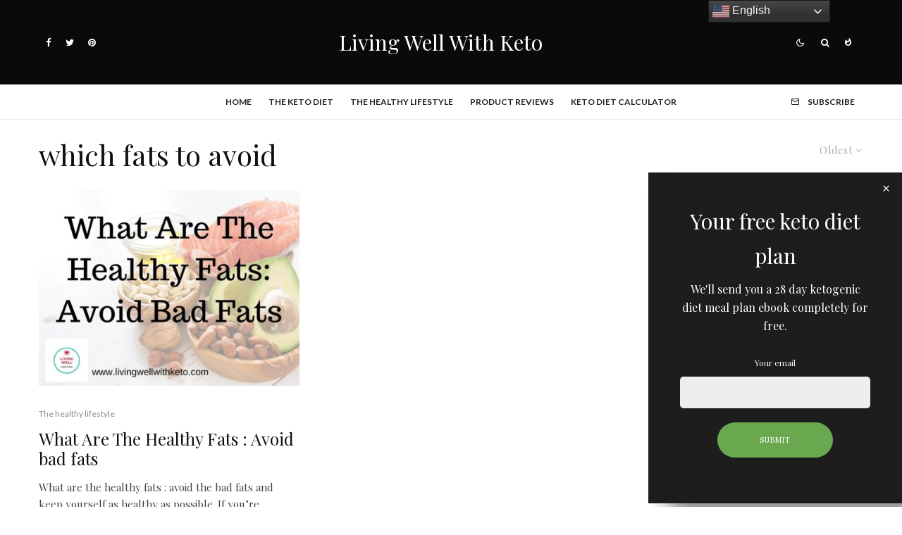

--- FILE ---
content_type: text/html; charset=UTF-8
request_url: https://livingwellwithketo.com/tag/which-fats-to-avoid/?filtered=oldest
body_size: 22776
content:
<!DOCTYPE html>
<html lang="en-US">
<head>
	<meta charset="UTF-8">
			<meta name="viewport" content="width=device-width, initial-scale=1">
		<link rel="profile" href="http://gmpg.org/xfn/11">
		<meta name="theme-color" content="#c6cfd3">
	<title>which fats to avoid &#8211; Living Well With Keto</title>
<meta name='robots' content='max-image-preview:large' />
<link rel='dns-prefetch' href='//fonts.googleapis.com' />
<link rel="alternate" type="application/rss+xml" title="Living Well With Keto &raquo; Feed" href="https://livingwellwithketo.com/feed/" />
<link rel="alternate" type="application/rss+xml" title="Living Well With Keto &raquo; Comments Feed" href="https://livingwellwithketo.com/comments/feed/" />
<link rel="alternate" type="application/rss+xml" title="Living Well With Keto &raquo; which fats to avoid Tag Feed" href="https://livingwellwithketo.com/tag/which-fats-to-avoid/feed/" />
<style id='wp-img-auto-sizes-contain-inline-css' type='text/css'>
img:is([sizes=auto i],[sizes^="auto," i]){contain-intrinsic-size:3000px 1500px}
/*# sourceURL=wp-img-auto-sizes-contain-inline-css */
</style>
<style id='wp-emoji-styles-inline-css' type='text/css'>

	img.wp-smiley, img.emoji {
		display: inline !important;
		border: none !important;
		box-shadow: none !important;
		height: 1em !important;
		width: 1em !important;
		margin: 0 0.07em !important;
		vertical-align: -0.1em !important;
		background: none !important;
		padding: 0 !important;
	}
/*# sourceURL=wp-emoji-styles-inline-css */
</style>
<style id='wp-block-library-inline-css' type='text/css'>
:root{--wp-block-synced-color:#7a00df;--wp-block-synced-color--rgb:122,0,223;--wp-bound-block-color:var(--wp-block-synced-color);--wp-editor-canvas-background:#ddd;--wp-admin-theme-color:#007cba;--wp-admin-theme-color--rgb:0,124,186;--wp-admin-theme-color-darker-10:#006ba1;--wp-admin-theme-color-darker-10--rgb:0,107,160.5;--wp-admin-theme-color-darker-20:#005a87;--wp-admin-theme-color-darker-20--rgb:0,90,135;--wp-admin-border-width-focus:2px}@media (min-resolution:192dpi){:root{--wp-admin-border-width-focus:1.5px}}.wp-element-button{cursor:pointer}:root .has-very-light-gray-background-color{background-color:#eee}:root .has-very-dark-gray-background-color{background-color:#313131}:root .has-very-light-gray-color{color:#eee}:root .has-very-dark-gray-color{color:#313131}:root .has-vivid-green-cyan-to-vivid-cyan-blue-gradient-background{background:linear-gradient(135deg,#00d084,#0693e3)}:root .has-purple-crush-gradient-background{background:linear-gradient(135deg,#34e2e4,#4721fb 50%,#ab1dfe)}:root .has-hazy-dawn-gradient-background{background:linear-gradient(135deg,#faaca8,#dad0ec)}:root .has-subdued-olive-gradient-background{background:linear-gradient(135deg,#fafae1,#67a671)}:root .has-atomic-cream-gradient-background{background:linear-gradient(135deg,#fdd79a,#004a59)}:root .has-nightshade-gradient-background{background:linear-gradient(135deg,#330968,#31cdcf)}:root .has-midnight-gradient-background{background:linear-gradient(135deg,#020381,#2874fc)}:root{--wp--preset--font-size--normal:16px;--wp--preset--font-size--huge:42px}.has-regular-font-size{font-size:1em}.has-larger-font-size{font-size:2.625em}.has-normal-font-size{font-size:var(--wp--preset--font-size--normal)}.has-huge-font-size{font-size:var(--wp--preset--font-size--huge)}.has-text-align-center{text-align:center}.has-text-align-left{text-align:left}.has-text-align-right{text-align:right}.has-fit-text{white-space:nowrap!important}#end-resizable-editor-section{display:none}.aligncenter{clear:both}.items-justified-left{justify-content:flex-start}.items-justified-center{justify-content:center}.items-justified-right{justify-content:flex-end}.items-justified-space-between{justify-content:space-between}.screen-reader-text{border:0;clip-path:inset(50%);height:1px;margin:-1px;overflow:hidden;padding:0;position:absolute;width:1px;word-wrap:normal!important}.screen-reader-text:focus{background-color:#ddd;clip-path:none;color:#444;display:block;font-size:1em;height:auto;left:5px;line-height:normal;padding:15px 23px 14px;text-decoration:none;top:5px;width:auto;z-index:100000}html :where(.has-border-color){border-style:solid}html :where([style*=border-top-color]){border-top-style:solid}html :where([style*=border-right-color]){border-right-style:solid}html :where([style*=border-bottom-color]){border-bottom-style:solid}html :where([style*=border-left-color]){border-left-style:solid}html :where([style*=border-width]){border-style:solid}html :where([style*=border-top-width]){border-top-style:solid}html :where([style*=border-right-width]){border-right-style:solid}html :where([style*=border-bottom-width]){border-bottom-style:solid}html :where([style*=border-left-width]){border-left-style:solid}html :where(img[class*=wp-image-]){height:auto;max-width:100%}:where(figure){margin:0 0 1em}html :where(.is-position-sticky){--wp-admin--admin-bar--position-offset:var(--wp-admin--admin-bar--height,0px)}@media screen and (max-width:600px){html :where(.is-position-sticky){--wp-admin--admin-bar--position-offset:0px}}
.has-text-align-justify{text-align:justify;}

/*# sourceURL=wp-block-library-inline-css */
</style><style id='global-styles-inline-css' type='text/css'>
:root{--wp--preset--aspect-ratio--square: 1;--wp--preset--aspect-ratio--4-3: 4/3;--wp--preset--aspect-ratio--3-4: 3/4;--wp--preset--aspect-ratio--3-2: 3/2;--wp--preset--aspect-ratio--2-3: 2/3;--wp--preset--aspect-ratio--16-9: 16/9;--wp--preset--aspect-ratio--9-16: 9/16;--wp--preset--color--black: #000000;--wp--preset--color--cyan-bluish-gray: #abb8c3;--wp--preset--color--white: #ffffff;--wp--preset--color--pale-pink: #f78da7;--wp--preset--color--vivid-red: #cf2e2e;--wp--preset--color--luminous-vivid-orange: #ff6900;--wp--preset--color--luminous-vivid-amber: #fcb900;--wp--preset--color--light-green-cyan: #7bdcb5;--wp--preset--color--vivid-green-cyan: #00d084;--wp--preset--color--pale-cyan-blue: #8ed1fc;--wp--preset--color--vivid-cyan-blue: #0693e3;--wp--preset--color--vivid-purple: #9b51e0;--wp--preset--gradient--vivid-cyan-blue-to-vivid-purple: linear-gradient(135deg,rgb(6,147,227) 0%,rgb(155,81,224) 100%);--wp--preset--gradient--light-green-cyan-to-vivid-green-cyan: linear-gradient(135deg,rgb(122,220,180) 0%,rgb(0,208,130) 100%);--wp--preset--gradient--luminous-vivid-amber-to-luminous-vivid-orange: linear-gradient(135deg,rgb(252,185,0) 0%,rgb(255,105,0) 100%);--wp--preset--gradient--luminous-vivid-orange-to-vivid-red: linear-gradient(135deg,rgb(255,105,0) 0%,rgb(207,46,46) 100%);--wp--preset--gradient--very-light-gray-to-cyan-bluish-gray: linear-gradient(135deg,rgb(238,238,238) 0%,rgb(169,184,195) 100%);--wp--preset--gradient--cool-to-warm-spectrum: linear-gradient(135deg,rgb(74,234,220) 0%,rgb(151,120,209) 20%,rgb(207,42,186) 40%,rgb(238,44,130) 60%,rgb(251,105,98) 80%,rgb(254,248,76) 100%);--wp--preset--gradient--blush-light-purple: linear-gradient(135deg,rgb(255,206,236) 0%,rgb(152,150,240) 100%);--wp--preset--gradient--blush-bordeaux: linear-gradient(135deg,rgb(254,205,165) 0%,rgb(254,45,45) 50%,rgb(107,0,62) 100%);--wp--preset--gradient--luminous-dusk: linear-gradient(135deg,rgb(255,203,112) 0%,rgb(199,81,192) 50%,rgb(65,88,208) 100%);--wp--preset--gradient--pale-ocean: linear-gradient(135deg,rgb(255,245,203) 0%,rgb(182,227,212) 50%,rgb(51,167,181) 100%);--wp--preset--gradient--electric-grass: linear-gradient(135deg,rgb(202,248,128) 0%,rgb(113,206,126) 100%);--wp--preset--gradient--midnight: linear-gradient(135deg,rgb(2,3,129) 0%,rgb(40,116,252) 100%);--wp--preset--font-size--small: 13px;--wp--preset--font-size--medium: 20px;--wp--preset--font-size--large: 36px;--wp--preset--font-size--x-large: 42px;--wp--preset--spacing--20: 0.44rem;--wp--preset--spacing--30: 0.67rem;--wp--preset--spacing--40: 1rem;--wp--preset--spacing--50: 1.5rem;--wp--preset--spacing--60: 2.25rem;--wp--preset--spacing--70: 3.38rem;--wp--preset--spacing--80: 5.06rem;--wp--preset--shadow--natural: 6px 6px 9px rgba(0, 0, 0, 0.2);--wp--preset--shadow--deep: 12px 12px 50px rgba(0, 0, 0, 0.4);--wp--preset--shadow--sharp: 6px 6px 0px rgba(0, 0, 0, 0.2);--wp--preset--shadow--outlined: 6px 6px 0px -3px rgb(255, 255, 255), 6px 6px rgb(0, 0, 0);--wp--preset--shadow--crisp: 6px 6px 0px rgb(0, 0, 0);}:where(.is-layout-flex){gap: 0.5em;}:where(.is-layout-grid){gap: 0.5em;}body .is-layout-flex{display: flex;}.is-layout-flex{flex-wrap: wrap;align-items: center;}.is-layout-flex > :is(*, div){margin: 0;}body .is-layout-grid{display: grid;}.is-layout-grid > :is(*, div){margin: 0;}:where(.wp-block-columns.is-layout-flex){gap: 2em;}:where(.wp-block-columns.is-layout-grid){gap: 2em;}:where(.wp-block-post-template.is-layout-flex){gap: 1.25em;}:where(.wp-block-post-template.is-layout-grid){gap: 1.25em;}.has-black-color{color: var(--wp--preset--color--black) !important;}.has-cyan-bluish-gray-color{color: var(--wp--preset--color--cyan-bluish-gray) !important;}.has-white-color{color: var(--wp--preset--color--white) !important;}.has-pale-pink-color{color: var(--wp--preset--color--pale-pink) !important;}.has-vivid-red-color{color: var(--wp--preset--color--vivid-red) !important;}.has-luminous-vivid-orange-color{color: var(--wp--preset--color--luminous-vivid-orange) !important;}.has-luminous-vivid-amber-color{color: var(--wp--preset--color--luminous-vivid-amber) !important;}.has-light-green-cyan-color{color: var(--wp--preset--color--light-green-cyan) !important;}.has-vivid-green-cyan-color{color: var(--wp--preset--color--vivid-green-cyan) !important;}.has-pale-cyan-blue-color{color: var(--wp--preset--color--pale-cyan-blue) !important;}.has-vivid-cyan-blue-color{color: var(--wp--preset--color--vivid-cyan-blue) !important;}.has-vivid-purple-color{color: var(--wp--preset--color--vivid-purple) !important;}.has-black-background-color{background-color: var(--wp--preset--color--black) !important;}.has-cyan-bluish-gray-background-color{background-color: var(--wp--preset--color--cyan-bluish-gray) !important;}.has-white-background-color{background-color: var(--wp--preset--color--white) !important;}.has-pale-pink-background-color{background-color: var(--wp--preset--color--pale-pink) !important;}.has-vivid-red-background-color{background-color: var(--wp--preset--color--vivid-red) !important;}.has-luminous-vivid-orange-background-color{background-color: var(--wp--preset--color--luminous-vivid-orange) !important;}.has-luminous-vivid-amber-background-color{background-color: var(--wp--preset--color--luminous-vivid-amber) !important;}.has-light-green-cyan-background-color{background-color: var(--wp--preset--color--light-green-cyan) !important;}.has-vivid-green-cyan-background-color{background-color: var(--wp--preset--color--vivid-green-cyan) !important;}.has-pale-cyan-blue-background-color{background-color: var(--wp--preset--color--pale-cyan-blue) !important;}.has-vivid-cyan-blue-background-color{background-color: var(--wp--preset--color--vivid-cyan-blue) !important;}.has-vivid-purple-background-color{background-color: var(--wp--preset--color--vivid-purple) !important;}.has-black-border-color{border-color: var(--wp--preset--color--black) !important;}.has-cyan-bluish-gray-border-color{border-color: var(--wp--preset--color--cyan-bluish-gray) !important;}.has-white-border-color{border-color: var(--wp--preset--color--white) !important;}.has-pale-pink-border-color{border-color: var(--wp--preset--color--pale-pink) !important;}.has-vivid-red-border-color{border-color: var(--wp--preset--color--vivid-red) !important;}.has-luminous-vivid-orange-border-color{border-color: var(--wp--preset--color--luminous-vivid-orange) !important;}.has-luminous-vivid-amber-border-color{border-color: var(--wp--preset--color--luminous-vivid-amber) !important;}.has-light-green-cyan-border-color{border-color: var(--wp--preset--color--light-green-cyan) !important;}.has-vivid-green-cyan-border-color{border-color: var(--wp--preset--color--vivid-green-cyan) !important;}.has-pale-cyan-blue-border-color{border-color: var(--wp--preset--color--pale-cyan-blue) !important;}.has-vivid-cyan-blue-border-color{border-color: var(--wp--preset--color--vivid-cyan-blue) !important;}.has-vivid-purple-border-color{border-color: var(--wp--preset--color--vivid-purple) !important;}.has-vivid-cyan-blue-to-vivid-purple-gradient-background{background: var(--wp--preset--gradient--vivid-cyan-blue-to-vivid-purple) !important;}.has-light-green-cyan-to-vivid-green-cyan-gradient-background{background: var(--wp--preset--gradient--light-green-cyan-to-vivid-green-cyan) !important;}.has-luminous-vivid-amber-to-luminous-vivid-orange-gradient-background{background: var(--wp--preset--gradient--luminous-vivid-amber-to-luminous-vivid-orange) !important;}.has-luminous-vivid-orange-to-vivid-red-gradient-background{background: var(--wp--preset--gradient--luminous-vivid-orange-to-vivid-red) !important;}.has-very-light-gray-to-cyan-bluish-gray-gradient-background{background: var(--wp--preset--gradient--very-light-gray-to-cyan-bluish-gray) !important;}.has-cool-to-warm-spectrum-gradient-background{background: var(--wp--preset--gradient--cool-to-warm-spectrum) !important;}.has-blush-light-purple-gradient-background{background: var(--wp--preset--gradient--blush-light-purple) !important;}.has-blush-bordeaux-gradient-background{background: var(--wp--preset--gradient--blush-bordeaux) !important;}.has-luminous-dusk-gradient-background{background: var(--wp--preset--gradient--luminous-dusk) !important;}.has-pale-ocean-gradient-background{background: var(--wp--preset--gradient--pale-ocean) !important;}.has-electric-grass-gradient-background{background: var(--wp--preset--gradient--electric-grass) !important;}.has-midnight-gradient-background{background: var(--wp--preset--gradient--midnight) !important;}.has-small-font-size{font-size: var(--wp--preset--font-size--small) !important;}.has-medium-font-size{font-size: var(--wp--preset--font-size--medium) !important;}.has-large-font-size{font-size: var(--wp--preset--font-size--large) !important;}.has-x-large-font-size{font-size: var(--wp--preset--font-size--x-large) !important;}
/*# sourceURL=global-styles-inline-css */
</style>

<style id='classic-theme-styles-inline-css' type='text/css'>
/*! This file is auto-generated */
.wp-block-button__link{color:#fff;background-color:#32373c;border-radius:9999px;box-shadow:none;text-decoration:none;padding:calc(.667em + 2px) calc(1.333em + 2px);font-size:1.125em}.wp-block-file__button{background:#32373c;color:#fff;text-decoration:none}
/*# sourceURL=/wp-includes/css/classic-themes.min.css */
</style>
<link rel='stylesheet' id='mpp_gutenberg-css' href='https://livingwellwithketo.com/wp-content/plugins/metronet-profile-picture/dist/blocks.style.build.css?ver=2.6.3' type='text/css' media='all' />
<link rel='stylesheet' id='convertkit-broadcasts-css' href='https://livingwellwithketo.com/wp-content/plugins/convertkit/resources/frontend/css/broadcasts.css?ver=2.7.2' type='text/css' media='all' />
<link rel='stylesheet' id='convertkit-button-css' href='https://livingwellwithketo.com/wp-content/plugins/convertkit/resources/frontend/css/button.css?ver=2.7.2' type='text/css' media='all' />
<link rel='stylesheet' id='convertkit-form-css' href='https://livingwellwithketo.com/wp-content/plugins/convertkit/resources/frontend/css/form.css?ver=2.7.2' type='text/css' media='all' />
<link rel='stylesheet' id='lets-review-api-css' href='https://livingwellwithketo.com/wp-content/plugins/lets-review/assets/css/style-api.min.css?ver=3.3.8' type='text/css' media='all' />
<link rel='stylesheet' id='font-awesome-css' href='https://livingwellwithketo.com/wp-content/plugins/lets-review/assets/fonts/fontawesome/css/fontawesome.min.css?ver=3.3.8' type='text/css' media='all' />
<link rel='stylesheet' id='font-awesome-regular-css' href='https://livingwellwithketo.com/wp-content/plugins/lets-review/assets/fonts/fontawesome/css/regular.min.css?ver=3.3.8' type='text/css' media='all' />
<link rel='stylesheet' id='font-awesome-solid-css' href='https://livingwellwithketo.com/wp-content/plugins/lets-review/assets/fonts/fontawesome/css/solid.min.css?ver=3.3.8' type='text/css' media='all' />
<link rel='stylesheet' id='lets-live-blog-css' href='https://livingwellwithketo.com/wp-content/plugins/lets-live-blog/frontend/css/style.min.css?ver=1.2.0' type='text/css' media='all' />
<link rel='stylesheet' id='lets-live-blog-icons-css' href='https://livingwellwithketo.com/wp-content/plugins/lets-live-blog/frontend/css/fonts/style.css?ver=1.2.0' type='text/css' media='all' />
<link rel='stylesheet' id='zeen-style-css' href='https://livingwellwithketo.com/wp-content/themes/zeen/assets/css/style.min.css?ver=4.0.9.3' type='text/css' media='all' />
<style id='zeen-style-inline-css' type='text/css'>
.content-bg, .block-skin-5:not(.skin-inner), .block-skin-5.skin-inner > .tipi-row-inner-style, .article-layout-skin-1.title-cut-bl .hero-wrap .meta:before, .article-layout-skin-1.title-cut-bc .hero-wrap .meta:before, .article-layout-skin-1.title-cut-bl .hero-wrap .share-it:before, .article-layout-skin-1.title-cut-bc .hero-wrap .share-it:before, .standard-archive .page-header, .skin-dark .flickity-viewport, .zeen__var__options label { background: #ffffff;}a.zeen-pin-it{position: absolute}.background.mask {background-color: transparent}.side-author__wrap .mask a {display:inline-block;height:70px}.timed-pup,.modal-wrap {position:fixed;visibility:hidden}.to-top__fixed .to-top a{background-color:#000000; color: #fff}#block-wrap-594 .tipi-row-inner-style{ ;}.site { background-color: #fff; }.splitter svg g { fill: #fff; }.inline-post .block article .title { font-size: 20px;}.fontfam-1 { font-family: 'Playfair Display',serif!important;}input,input[type="number"],.body-f1, .quotes-f1 blockquote, .quotes-f1 q, .by-f1 .byline, .sub-f1 .subtitle, .wh-f1 .widget-title, .headings-f1 h1, .headings-f1 h2, .headings-f1 h3, .headings-f1 h4, .headings-f1 h5, .headings-f1 h6, .font-1, div.jvectormap-tip {font-family:'Playfair Display',serif;font-weight: 400;font-style: normal;}.fontfam-2 { font-family:'Playfair Display',serif!important; }input[type=submit], button, .tipi-button,.button,.wpcf7-submit,.button__back__home,.body-f2, .quotes-f2 blockquote, .quotes-f2 q, .by-f2 .byline, .sub-f2 .subtitle, .wh-f2 .widget-title, .headings-f2 h1, .headings-f2 h2, .headings-f2 h3, .headings-f2 h4, .headings-f2 h5, .headings-f2 h6, .font-2 {font-family:'Playfair Display',serif;font-weight: 400;font-style: normal;}.fontfam-3 { font-family:'Lato',sans-serif!important;}.body-f3, .quotes-f3 blockquote, .quotes-f3 q, .by-f3 .byline, .sub-f3 .subtitle, .wh-f3 .widget-title, .headings-f3 h1, .headings-f3 h2, .headings-f3 h3, .headings-f3 h4, .headings-f3 h5, .headings-f3 h6, .font-3 {font-family:'Lato',sans-serif;font-style: normal;font-weight: 400;}.tipi-row, .tipi-builder-on .contents-wrap > p { max-width: 1230px ; }.slider-columns--3 article { width: 360px }.slider-columns--2 article { width: 555px }.slider-columns--4 article { width: 262.5px }.single .site-content .tipi-row { max-width: 1230px ; }.single-product .site-content .tipi-row { max-width: 1230px ; }.date--secondary { color: #c6cfd3; }.date--main { color: #f8d92f; }.tipi-button-cta-mobile_menu{ font-size:12px;}.tipi-button-cta-wrap-mobile_menu{ color: #fff;}.tipi-button-cta-mobile_menu { background: #18181e; }.global-accent-border { border-color: #c6cfd3; }.trending-accent-border { border-color: #f7d40e; }.trending-accent-bg { border-color: #f7d40e; }.wpcf7-submit, .tipi-button.block-loader { background: #18181e; }.wpcf7-submit:hover, .tipi-button.block-loader:hover { background: #111; }.preview-classic .read-more.tipi-button { color: #fff!important; }.preview-classic .read-more { background: #18181e; }.preview-classic:hover .read-more { background: #262626; }.tipi-button.block-loader { color: #fff!important; }.wpcf7-submit { background: #18181e; }.wpcf7-submit:hover { background: #111; }.global-accent-bg, .icon-base-2:hover .icon-bg, #progress { background-color: #c6cfd3; }.global-accent-text, .mm-submenu-2 .mm-51 .menu-wrap > .sub-menu > li > a { color: #c6cfd3; }body { color:#444;}.excerpt { color:#444;}.mode--alt--b .excerpt, .block-skin-2 .excerpt, .block-skin-2 .preview-classic .custom-button__fill-2 { color:#888!important;}.read-more-wrap { color:#767676;}.logo-fallback a { color:#000!important;}.site-mob-header .logo-fallback a { color:#ffffff!important;}blockquote:not(.comment-excerpt) { color:#111;}.mode--alt--b blockquote:not(.comment-excerpt), .mode--alt--b .block-skin-0.block-wrap-quote .block-wrap-quote blockquote:not(.comment-excerpt), .mode--alt--b .block-skin-0.block-wrap-quote .block-wrap-quote blockquote:not(.comment-excerpt) span { color:#fff!important;}.byline, .byline a { color:#888;}.mode--alt--b .block-wrap-classic .byline, .mode--alt--b .block-wrap-classic .byline a, .mode--alt--b .block-wrap-thumbnail .byline, .mode--alt--b .block-wrap-thumbnail .byline a, .block-skin-2 .byline a, .block-skin-2 .byline { color:#888;}.preview-classic .meta .title, .preview-thumbnail .meta .title,.preview-56 .meta .title{ color:#111;}h1, h2, h3, h4, h5, h6, .block-title { color:#111;}.sidebar-widget  .widget-title { color:#ffffff!important;}.link-color-wrap a, .woocommerce-Tabs-panel--description a { color: #333; }.mode--alt--b .link-color-wrap a, .mode--alt--b .woocommerce-Tabs-panel--description a { color: #888; }.copyright, .site-footer .bg-area-inner .copyright a { color: #8e8e8e; }.link-color-wrap a:hover { color: #000; }.mode--alt--b .link-color-wrap a:hover { color: #555; }body{line-height:1.66}input[type=submit], button, .tipi-button,.button,.wpcf7-submit,.button__back__home{letter-spacing:0.03em}.sub-menu a:not(.tipi-button){letter-spacing:0.1em}.widget-title{letter-spacing:0.15em}html, body{font-size:15px}.byline{font-size:12px}input[type=submit], button, .tipi-button,.button,.wpcf7-submit,.button__back__home{font-size:11px}.excerpt{font-size:15px}.logo-fallback, .secondary-wrap .logo-fallback a{font-size:22px}.breadcrumbs{font-size:10px}.hero-meta.tipi-s-typo .title{font-size:20px}.hero-meta.tipi-s-typo .subtitle{font-size:15px}.hero-meta.tipi-m-typo .title{font-size:20px}.hero-meta.tipi-m-typo .subtitle{font-size:15px}.hero-meta.tipi-xl-typo .title{font-size:20px}.hero-meta.tipi-xl-typo .subtitle{font-size:15px}.block-html-content h1, .single-content .entry-content h1{font-size:20px}.block-html-content h2, .single-content .entry-content h2{font-size:20px}.block-html-content h3, .single-content .entry-content h3{font-size:20px}.block-html-content h4, .single-content .entry-content h4{font-size:20px}.block-html-content h5, .single-content .entry-content h5{font-size:18px}.footer-block-links{font-size:8px}.site-footer .copyright{font-size:12px}.footer-navigation{font-size:12px}.site-footer .menu-icons{font-size:12px}.block-title, .page-title{font-size:24px}.block-subtitle{font-size:18px}.block-col-self .preview-2 .title{font-size:22px}.block-wrap-classic .tipi-m-typo .title-wrap .title{font-size:22px}.tipi-s-typo .title, .ppl-s-3 .tipi-s-typo .title, .zeen-col--wide .ppl-s-3 .tipi-s-typo .title, .preview-1 .title, .preview-21:not(.tipi-xs-typo) .title{font-size:22px}.tipi-xs-typo .title, .tipi-basket-wrap .basket-item .title{font-size:15px}.meta .read-more-wrap{font-size:11px}.widget-title{font-size:12px}.split-1:not(.preview-thumbnail) .mask{-webkit-flex: 0 0 calc( 34% - 15px);
					-ms-flex: 0 0 calc( 34% - 15px);
					flex: 0 0 calc( 34% - 15px);
					width: calc( 34% - 15px);}.preview-thumbnail .mask{-webkit-flex: 0 0 65px;
					-ms-flex: 0 0 65px;
					flex: 0 0 65px;
					width: 65px;}.footer-lower-area{padding-top:40px}.footer-lower-area{padding-bottom:40px}.footer-upper-area{padding-bottom:40px}.footer-upper-area{padding-top:40px}.footer-widget-wrap{padding-bottom:40px}.footer-widget-wrap{padding-top:40px}.tipi-button-cta-header{font-size:12px}.tipi-button.block-loader, .wpcf7-submit, .mc4wp-form-fields button { font-weight: 700;}.main-navigation .horizontal-menu, .main-navigation .menu-item, .main-navigation .menu-icon .menu-icon--text,  .main-navigation .tipi-i-search span { font-weight: 700;}.secondary-wrap .menu-secondary li, .secondary-wrap .menu-item, .secondary-wrap .menu-icon .menu-icon--text {font-weight: 700;}.footer-lower-area, .footer-lower-area .menu-item, .footer-lower-area .menu-icon span {font-weight: 700;}.widget-title {font-weight: 700!important;}input[type=submit], button, .tipi-button,.button,.wpcf7-submit,.button__back__home{ text-transform: uppercase; }.entry-title{ text-transform: none; }.logo-fallback{ text-transform: none; }.block-wrap-slider .title-wrap .title{ text-transform: none; }.block-wrap-grid .title-wrap .title, .tile-design-4 .meta .title-wrap .title{ text-transform: none; }.block-wrap-classic .title-wrap .title{ text-transform: none; }.block-title{ text-transform: none; }.meta .excerpt .read-more{ text-transform: none; }.preview-grid .read-more{ text-transform: none; }.block-subtitle{ text-transform: none; }.byline{ text-transform: none; }.widget-title{ text-transform: none; }.main-navigation .menu-item, .main-navigation .menu-icon .menu-icon--text{ text-transform: uppercase; }.secondary-navigation, .secondary-wrap .menu-icon .menu-icon--text{ text-transform: uppercase; }.footer-lower-area .menu-item, .footer-lower-area .menu-icon span{ text-transform: uppercase; }.sub-menu a:not(.tipi-button){ text-transform: none; }.site-mob-header .menu-item, .site-mob-header .menu-icon span{ text-transform: uppercase; }.single-content .entry-content h1, .single-content .entry-content h2, .single-content .entry-content h3, .single-content .entry-content h4, .single-content .entry-content h5, .single-content .entry-content h6, .meta__full h1, .meta__full h2, .meta__full h3, .meta__full h4, .meta__full h5, .bbp__thread__title{ text-transform: none; }.mm-submenu-2 .mm-11 .menu-wrap > *, .mm-submenu-2 .mm-31 .menu-wrap > *, .mm-submenu-2 .mm-21 .menu-wrap > *, .mm-submenu-2 .mm-51 .menu-wrap > *  { border-top: 3px solid transparent; }.separation-border { margin-bottom: 30px; }.load-more-wrap-1 { padding-top: 30px; }.block-wrap-classic .inf-spacer + .block:not(.block-62) { margin-top: 30px; }.separation-border-style { border-bottom: 1px #eaeaea solid;padding-bottom:30px;}.block-title-wrap-style .block-title-area { border-top: 1px #eee solid;}.separation-border-v { background: #eee;}.separation-border-v { height: calc( 100% -  30px - 1px); }@media only screen and (max-width: 480px) {.separation-border-style { padding-bottom: 15px; }.separation-border { margin-bottom: 15px;}}.grid-spacing { border-top-width: 3px; }.sidebar-wrap .sidebar { padding-right: 0px; padding-left: 0px; padding-top:0px; padding-bottom:0px; }.sidebar-left .sidebar-wrap .sidebar { padding-right: 0px; padding-left: 0px; }@media only screen and (min-width: 481px) {.block-wrap-grid .block-title-area, .block-wrap-98 .block-piece-2 article:last-child { margin-bottom: -3px; }.block-wrap-92 .tipi-row-inner-box { margin-top: -3px; }.block-wrap-grid .only-filters { top: 3px; }.grid-spacing { border-right-width: 3px; }.block-wrap-grid:not(.block-wrap-81) .block { width: calc( 100% + 3px ); }}@media only screen and (max-width: 767px) {.mobile__design--side .mask {
		width: calc( 34% - 15px);
	}}@media only screen and (min-width: 768px) {input[type=submit], button, .tipi-button,.button,.wpcf7-submit,.button__back__home{letter-spacing:0.09em}.hero-meta.tipi-s-typo .title{font-size:30px}.hero-meta.tipi-s-typo .subtitle{font-size:18px}.hero-meta.tipi-m-typo .title{font-size:30px}.hero-meta.tipi-m-typo .subtitle{font-size:18px}.hero-meta.tipi-xl-typo .title{font-size:30px}.hero-meta.tipi-xl-typo .subtitle{font-size:18px}.block-html-content h1, .single-content .entry-content h1{font-size:30px}.block-html-content h2, .single-content .entry-content h2{font-size:30px}.block-html-content h3, .single-content .entry-content h3{font-size:24px}.block-html-content h4, .single-content .entry-content h4{font-size:24px}.main-navigation, .main-navigation .menu-icon--text{font-size:12px}.sub-menu a:not(.tipi-button){font-size:12px}.main-navigation .menu-icon, .main-navigation .trending-icon-solo{font-size:12px}.secondary-wrap-v .standard-drop>a,.secondary-wrap, .secondary-wrap a, .secondary-wrap .menu-icon--text{font-size:11px}.secondary-wrap .menu-icon, .secondary-wrap .menu-icon a, .secondary-wrap .trending-icon-solo{font-size:13px}.layout-side-info .details{width:130px;float:left}.title-contrast .hero-wrap { height: calc( 100vh - 190px ); }.block-col-self .block-71 .tipi-s-typo .title { font-size: 18px; }.zeen-col--narrow .block-wrap-classic .tipi-m-typo .title-wrap .title { font-size: 18px; }.mode--alt--b .footer-widget-area:not(.footer-widget-area-1) + .footer-lower-area { border-top:1px #333333 solid ; }.footer-widget-wrap { border-right:1px #333333 solid ; }.footer-widget-wrap .widget_search form, .footer-widget-wrap select { border-color:#333333; }.footer-widget-wrap .zeen-widget { border-bottom:1px #333333 solid ; }.footer-widget-wrap .zeen-widget .preview-thumbnail { border-bottom-color: #333333;}.secondary-wrap .menu-padding, .secondary-wrap .ul-padding > li > a {
			padding-top: 10px;
			padding-bottom: 10px;
		}}@media only screen and (min-width: 1240px) {.hero-l .single-content {padding-top: 45px}.align-fs .contents-wrap .video-wrap, .align-fs-center .aligncenter.size-full, .align-fs-center .wp-caption.aligncenter .size-full, .align-fs-center .tiled-gallery, .align-fs .alignwide { width: 1170px; }.align-fs .contents-wrap .video-wrap { height: 658px; }.has-bg .align-fs .contents-wrap .video-wrap, .has-bg .align-fs .alignwide, .has-bg .align-fs-center .aligncenter.size-full, .has-bg .align-fs-center .wp-caption.aligncenter .size-full, .has-bg .align-fs-center .tiled-gallery { width: 1230px; }.has-bg .align-fs .contents-wrap .video-wrap { height: 691px; }.logo-fallback, .secondary-wrap .logo-fallback a{font-size:30px}.hero-meta.tipi-s-typo .title{font-size:36px}.hero-meta.tipi-m-typo .title{font-size:44px}.hero-meta.tipi-xl-typo .title{font-size:50px}.block-html-content h1, .single-content .entry-content h1{font-size:44px}.block-html-content h2, .single-content .entry-content h2{font-size:40px}.block-html-content h3, .single-content .entry-content h3{font-size:30px}.block-html-content h4, .single-content .entry-content h4{font-size:20px}.secondary-wrap-v .standard-drop>a,.secondary-wrap, .secondary-wrap a, .secondary-wrap .menu-icon--text{font-size:16px}.block-title, .page-title{font-size:40px}.block-subtitle{font-size:20px}.block-col-self .preview-2 .title{font-size:36px}.block-wrap-classic .tipi-m-typo .title-wrap .title{font-size:30px}.tipi-s-typo .title, .ppl-s-3 .tipi-s-typo .title, .zeen-col--wide .ppl-s-3 .tipi-s-typo .title, .preview-1 .title, .preview-21:not(.tipi-xs-typo) .title{font-size:24px}.split-1:not(.preview-thumbnail) .mask{-webkit-flex: 0 0 calc( 50% - 15px);
					-ms-flex: 0 0 calc( 50% - 15px);
					flex: 0 0 calc( 50% - 15px);
					width: calc( 50% - 15px);}.footer-lower-area{padding-top:30px}.footer-lower-area{padding-bottom:50px}.footer-upper-area{padding-bottom:50px}.footer-upper-area{padding-top:50px}.footer-widget-wrap{padding-bottom:1px}.footer-widget-wrap{padding-top:50px}}.main-menu-bar-color-1 .current-menu-item > a, .main-menu-bar-color-1 .menu-main-menu > .dropper.active:not(.current-menu-item) > a { background-color: #111;}.site-header a { color: #111; }.site-skin-3.content-subscribe, .site-skin-3.content-subscribe .subtitle, .site-skin-3.content-subscribe input, .site-skin-3.content-subscribe h2 { color: #0a0a0a; } .site-skin-3.content-subscribe input[type="email"] { border-color: #0a0a0a; }.mob-menu-wrap a { color: #fff; }.mob-menu-wrap .mobile-navigation .mobile-search-wrap .search { border-color: #fff; }.footer-widget-wrap .widget_search form { border-color:#333; }.content-area .zeen-widget { border: 0 #353535 solid ; border-width: 0 0 1px 0; }.content-area .zeen-widget { padding:45px 30px 45px; }.grid-image-1 .mask-overlay { background-color: #1a1d1e ; }.with-fi.preview-grid,.with-fi.preview-grid .byline,.with-fi.preview-grid .subtitle, .with-fi.preview-grid a { color: #fff; }.preview-grid .mask-overlay { opacity: 0.3 ; }@media (pointer: fine) {.preview-grid:hover .mask-overlay { opacity: 0.6 ; }}.slider-image-1 .mask-overlay { background-color: #1a1d1e ; }.with-fi.preview-slider-overlay,.with-fi.preview-slider-overlay .byline,.with-fi.preview-slider-overlay .subtitle, .with-fi.preview-slider-overlay a { color: #fff; }.preview-slider-overlay .mask-overlay { opacity: 0.2 ; }@media (pointer: fine) {.preview-slider-overlay:hover .mask-overlay { opacity: 0.6 ; }}.site-footer .bg-area-inner, .site-footer .bg-area-inner .woo-product-rating span, .site-footer .bg-area-inner .stack-design-3 .meta { background-color: #0a0a0a; }.site-footer .bg-area-inner .background { background-image: none; opacity: 1; }.footer-lower-area { color: #fff; }.to-top-2 a { border-color: #fff; }.to-top-2 i:after { background: #fff; }.site-footer .bg-area-inner,.site-footer .bg-area-inner .byline,.site-footer .bg-area-inner a,.site-footer .bg-area-inner .widget_search form *,.site-footer .bg-area-inner h3,.site-footer .bg-area-inner .widget-title { color:#fff; }.site-footer .bg-area-inner .tipi-spin.tipi-row-inner-style:before { border-color:#fff; }.site-header .bg-area, .site-header .bg-area .woo-product-rating span, .site-header .bg-area .stack-design-3 .meta { background-color: #0a0a0a; }.site-header .bg-area .background { background-image: none; opacity: 1; }.sidebar-wrap .bg-area, .sidebar-wrap .bg-area .woo-product-rating span, .sidebar-wrap .bg-area .stack-design-3 .meta { background-color: #0f0f0f; }.sidebar-wrap .bg-area .background { background-image: none; opacity: 1; }.site-skin-3 .sidebar:not(.sidebar-own-bg) { color: #ffffff; }.sidebar-wrap .bg-area .load-more-wrap .tipi-arrow { border-color:#ffffff; color:#ffffff; }.sidebar-wrap .bg-area .load-more-wrap .tipi-arrow i:after { background:#ffffff; }.sidebar-wrap .bg-area,.sidebar-wrap .bg-area .byline,.sidebar-wrap .bg-area a,.sidebar-wrap .bg-area .widget_search form *,.sidebar-wrap .bg-area h3,.sidebar-wrap .bg-area .widget-title { color:#ffffff; }.sidebar-wrap .bg-area .tipi-spin.tipi-row-inner-style:before { border-color:#ffffff; }.content-subscribe .bg-area, .content-subscribe .bg-area .woo-product-rating span, .content-subscribe .bg-area .stack-design-3 .meta { background-color: #ffffff; }.content-subscribe .bg-area .background { opacity: 1; }.content-subscribe .bg-area,.content-subscribe .bg-area .byline,.content-subscribe .bg-area a,.content-subscribe .bg-area .widget_search form *,.content-subscribe .bg-area h3,.content-subscribe .bg-area .widget-title { color:#0a0a0a; }.content-subscribe .bg-area .tipi-spin.tipi-row-inner-style:before { border-color:#0a0a0a; }.mob-menu-wrap .bg-area, .mob-menu-wrap .bg-area .woo-product-rating span, .mob-menu-wrap .bg-area .stack-design-3 .meta { background-color: #0a0a0a; }.mob-menu-wrap .bg-area .background { background-image: none; opacity: 1; }.mob-menu-wrap .bg-area,.mob-menu-wrap .bg-area .byline,.mob-menu-wrap .bg-area a,.mob-menu-wrap .bg-area .widget_search form *,.mob-menu-wrap .bg-area h3,.mob-menu-wrap .bg-area .widget-title { color:#fff; }.mob-menu-wrap .bg-area .tipi-spin.tipi-row-inner-style:before { border-color:#fff; }.main-navigation, .main-navigation .menu-icon--text { color: #1e1e1e; }.main-navigation .horizontal-menu>li>a { padding-left: 12px; padding-right: 12px; }.main-navigation-border { border-bottom:1px #eaeaea solid ; }.main-navigation-border .drop-search { border-top:1px #eaeaea solid ; }#progress {bottom: 0;height: 1px; }.sticky-menu-2:not(.active) #progress  { bottom: -1px;  }.main-navigation .horizontal-menu .drop, .main-navigation .horizontal-menu > li > a, .date--main {
			padding-top: 15px;
			padding-bottom: 15px;
		}.site-mob-header .menu-icon { font-size: 13px; }.secondary-wrap .menu-bg-area { background-color: #0a0a0a; }.secondary-wrap-v .standard-drop>a,.secondary-wrap, .secondary-wrap a, .secondary-wrap .menu-icon--text { color: #e8e8e8; }.secondary-wrap .menu-secondary > li > a, .secondary-icons li > a { padding-left: 10px; padding-right: 10px; }.mc4wp-form-fields input[type=submit], .mc4wp-form-fields button, #subscribe-submit input[type=submit], .subscribe-wrap input[type=submit] {color: #ffffff;background-color: #6aa84f;}.site-mob-header:not(.site-mob-header-11) .header-padding .logo-main-wrap, .site-mob-header:not(.site-mob-header-11) .header-padding .icons-wrap a, .site-mob-header-11 .header-padding {
		padding-top: 20px;
		padding-bottom: 20px;
	}.site-header .header-padding {
		padding-top:45px;
		padding-bottom:45px;
	}.site-header-11 .menu { border-top-width: 48px;}.subscribe-wrap, .subscribe-wrap .content div { color: #fff; }
/*# sourceURL=zeen-style-inline-css */
</style>
<link rel='stylesheet' id='zeen-child-style-css' href='https://livingwellwithketo.com/wp-content/themes/zeen-child/style.css?ver=4.0.9.3' type='text/css' media='all' />
<link rel='stylesheet' id='zeen-dark-mode-css' href='https://livingwellwithketo.com/wp-content/themes/zeen/assets/css/dark.min.css?ver=4.0.9.3' type='text/css' media='all' />
<link rel='stylesheet' id='zeen-fonts-css' href='https://fonts.googleapis.com/css?family=Playfair+Display%3A400%2Citalic%7CPlayfair+Display%3A400%2C700%7CLato%3A400%2C700&#038;subset=latin&#038;display=swap' type='text/css' media='all' />
<link rel='stylesheet' id='photoswipe-css' href='https://livingwellwithketo.com/wp-content/themes/zeen/assets/css/photoswipe.min.css?ver=4.1.3' type='text/css' media='all' />
<link rel='stylesheet' id='login-with-ajax-css' href='https://livingwellwithketo.com/wp-content/plugins/login-with-ajax/templates/widget.css?ver=4.3' type='text/css' media='all' />
<link rel='stylesheet' id='jetpack_css-css' href='https://livingwellwithketo.com/wp-content/plugins/jetpack/css/jetpack.css?ver=11.6.2' type='text/css' media='all' />
<script type="text/javascript" src="https://livingwellwithketo.com/wp-includes/js/jquery/jquery.min.js?ver=3.7.1" id="jquery-core-js"></script>
<script type="text/javascript" src="https://livingwellwithketo.com/wp-includes/js/jquery/jquery-migrate.min.js?ver=3.4.1" id="jquery-migrate-js"></script>
<script type="text/javascript" id="login-with-ajax-js-extra">
/* <![CDATA[ */
var LWA = {"ajaxurl":"https://livingwellwithketo.com/wp-admin/admin-ajax.php","off":""};
//# sourceURL=login-with-ajax-js-extra
/* ]]> */
</script>
<script type="text/javascript" src="https://livingwellwithketo.com/wp-content/themes/zeen/plugins/login-with-ajax/login-with-ajax.js?ver=4.3" id="login-with-ajax-js"></script>
<script type="text/javascript" src="https://livingwellwithketo.com/wp-content/plugins/login-with-ajax/ajaxify/ajaxify.min.js?ver=4.3" id="login-with-ajax-ajaxify-js"></script>
<link rel="https://api.w.org/" href="https://livingwellwithketo.com/wp-json/" /><link rel="alternate" title="JSON" type="application/json" href="https://livingwellwithketo.com/wp-json/wp/v2/tags/594" /><link rel="EditURI" type="application/rsd+xml" title="RSD" href="https://livingwellwithketo.com/xmlrpc.php?rsd" />
<meta name="generator" content="WordPress 6.9" />
	<style>img#wpstats{display:none}</style>
		<link rel="preload" type="font/woff2" as="font" href="https://livingwellwithketo.com/wp-content/themes/zeen/assets/css/tipi/tipi.woff2?9oa0lg" crossorigin="anonymous"><link rel="dns-prefetch" href="//fonts.googleapis.com"><link rel="preconnect" href="https://fonts.gstatic.com/" crossorigin="anonymous"><link rel="icon" href="https://livingwellwithketo.com/wp-content/uploads/2020/08/cropped-Copy-of-LIVING-WELL-9-32x32.jpg" sizes="32x32" />
<link rel="icon" href="https://livingwellwithketo.com/wp-content/uploads/2020/08/cropped-Copy-of-LIVING-WELL-9-192x192.jpg" sizes="192x192" />
<link rel="apple-touch-icon" href="https://livingwellwithketo.com/wp-content/uploads/2020/08/cropped-Copy-of-LIVING-WELL-9-180x180.jpg" />
<meta name="msapplication-TileImage" content="https://livingwellwithketo.com/wp-content/uploads/2020/08/cropped-Copy-of-LIVING-WELL-9-270x270.jpg" />
		<style type="text/css" id="wp-custom-css">
			.logo a {
    vertical-align: top;
    display: inline-block;
}
.site-header a {
    color: #fff !important;
}
.link-color-wrap a{
	text-decoration: underline !important;
}
.site-footer .bg-area-inner .background {
    background: #000 !important;
}
div#text-3 h3.widget-title.title,div#text-4 h3.widget-title.title,div#text-6 h3.widget-title.title {
    margin-bottom: 15px !important;
    font-size: 14px !important;
}
.user-page-box .author-name a {
    pointer-events: none;
}
.user-page-box .author-name a.author-icon{
	display:none !important;
}

.site-skin-3.content-subscribe input[type="email"],.wpcf7-form-control-wrap input {
    height: 45px !important;
    border-radius: 5px !important;
}
div#slide-in-box label,div#slide-in-box .wpcf7-response-output {
    color: #fff !important;
}
input.wpcf7-form-control.wpcf7-submit {
    cursor: pointer;
}
form.seva-form.formkit-form{
	display:none !important;
}

div#nav_menu-7 {
    margin: auto;
    display: inline-flex !important;
    width: 100% !important;
    justify-content: center !important;
	margin-top: 15px !important;
}
div#nav_menu-7 ul#menu-legal{
	    display: inline-flex !important;
}
div#nav_menu-7 ul#menu-legal li{
margin: 0px 8px !important;
}
.post-end-subscribe.content-subscribe-block.content-subscribe-style.site-skin-2.site-img-1.subscribe-button-1 {
    display: none;
}
.slide-in-box{
	    bottom: 5px !important;
}
div#gtranslate_wrapper{
	top: 0px !important;
}
@media only screen and (max-width : 768px) {
div#gtranslate_wrapper{
top: 60px !important;
    bottom: unset !important;
    right: 0px !important;
}
	div#gtranslate_wrapper .switcher{
		    width: 125px !important;
	}
.post-end-subscribe.content-subscribe-block.content-subscribe-style.site-skin-2.site-img-1.subscribe-button-1 {
    display: block;
}
	.post-end-subscribe.content-subscribe-block.content-subscribe-style.site-skin-2.site-img-1.subscribe-button-1 input.wpcf7-form-control.wpcf7-submit{
		color: #ffffff !important;
    background-color: #6aa84f !important;
	}
	.mob-mail .block-title-wrap-style .block-title-area{
		border:unset !important;
	}
	.mob-mail form.wpcf7-form.init{
		    text-align: center;
	}
	.mob-mail form.wpcf7-form.init label{
		color:#fff !important;
	}
	.mob-mail input.wpcf7-form-control.wpcf7-submit{
		color: #ffffff !important;
    background-color: #6aa84f !important;
	}
	.post-end-subscribe.content-subscribe-block.content-subscribe-style.site-skin-2.site-img-1.subscribe-button-1 label{
	color: #ffffff !important;	
	}
	#modal .content-subscribe .bg-area .background {
    opacity: 0;
}
#modal .content-subscribe label {
    color: #000;
}
	li.menu-icon.menu-icon-subscribe {
    display: none;
}
	.cats .cat{
		pointer-events: none;
	}
	.feature-dmia-block{
		display:none !important;
	}
}

		</style>
		<style id='zeen-mm-style-inline-css' type='text/css'>
.main-menu-bar-color-2 .menu-main-menu .menu-item-4021.drop-it > a:before { border-bottom-color: #111;}.main-navigation .menu-item-4021 .menu-wrap > * { border-top-color: #111!important; }
.main-menu-bar-color-2 .menu-main-menu .menu-item-3703.drop-it > a:before { border-bottom-color: #111;}.main-navigation .menu-item-3703 .menu-wrap > * { border-top-color: #111!important; }
.main-menu-bar-color-2 .menu-main-menu .menu-item-3704.drop-it > a:before { border-bottom-color: #111;}.main-navigation .menu-item-3704 .menu-wrap > * { border-top-color: #111!important; }
.main-menu-bar-color-2 .menu-main-menu .menu-item-3706.drop-it > a:before { border-bottom-color: #111;}.main-navigation .menu-item-3706 .menu-wrap > * { border-top-color: #111!important; }
.main-menu-bar-color-2 .menu-main-menu .menu-item-3705.drop-it > a:before { border-bottom-color: #111;}.main-navigation .menu-item-3705 .menu-wrap > * { border-top-color: #111!important; }
/*# sourceURL=zeen-mm-style-inline-css */
</style>
</head>
<body class="archive tag tag-which-fats-to-avoid tag-594 wp-theme-zeen wp-child-theme-zeen-child headings-f1 body-f2 sub-f1 quotes-f1 by-f3 wh-f3 widget-title-c block-titles-big menu-no-color-hover mob-fi-tall excerpt-mob-off skin-light read-more-fade single-sticky-spin site-mob-menu-a-1 site-mob-menu-1 mm-submenu-2 main-menu-logo-1 body-header-style-11 byline-font-3 block-title-bt">
		<div id="page" class="site">
		<div id="mob-line" class="tipi-m-0"></div><header id="mobhead" class="site-header-block site-mob-header tipi-m-0 site-mob-header-2 site-mob-menu-1 sticky-menu-mob sticky-menu-1 sticky-top site-skin-2 site-img-1"><div class="bg-area stickyable header-padding tipi-row tipi-vertical-c">
	<div class="logo-main-wrap logo-mob-wrap tipi-vertical-c">
		<div class="logo logo-main logo-fallback font-1"><a href="https://livingwellwithketo.com">Living Well With Keto</a></div>	</div>
	<ul class="menu-right icons-wrap tipi-vertical-c">
		
				
	
			
				
	
			<li class="menu-icon menu-icon-style-1 menu-icon-search"><a href="#" class="tipi-i-search modal-tr tipi-tip tipi-tip-move" data-title="Search" data-type="search"></a></li>
				
	
			
				
	
			
				
			<li class="menu-icon menu-icon-mobile-slide"><a href="#" class="mob-tr-open" data-target="slide-menu"><i class="tipi-i-menu-mob" aria-hidden="true"></i></a></li>
	
		</ul>
	<div class="background mask"></div></div>
</header><!-- .site-mob-header -->		<div class="site-inner">
			<header id="masthead" class="site-header-block site-header clearfix site-header-11 header-width-1 header-skin-3 site-img-1 mm-ani-1 mm-skin-3 main-menu-skin-1 main-menu-width-1 main-menu-bar-color-2 logo-only-when-stuck main-menu-c" data-pt-diff="0" data-pb-diff="0"><div class="bg-area">
	<div class="tipi-flex-lcr header-padding tipi-flex-eq-height tipi-row">		<ul class="horizontal-menu tipi-flex-eq-height font-3 menu-icons tipi-flex-l secondary-wrap">
					<li  class="menu-icon menu-icon-style-1 menu-icon-fb"><a href="https://facebook.com/Living-Well-With-Keto-112185773466334" data-title="Facebook" class="tipi-i-facebook tipi-tip tipi-tip-move" rel="noopener nofollow" aria-label="Facebook" target="_blank"></a></li><li  class="menu-icon menu-icon-style-1 menu-icon-tw"><a href="https://twitter.com/livingWWketo" data-title="Twitter" class="tipi-i-twitter tipi-tip tipi-tip-move" rel="noopener nofollow" aria-label="Twitter" target="_blank"></a></li><li  class="menu-icon menu-icon-style-1 menu-icon-pin"><a href="https://pinterest.com/Judyketoqueen" data-title="Pinterest" class="tipi-i-pinterest tipi-tip tipi-tip-move" rel="noopener nofollow" aria-label="Pinterest" target="_blank"></a></li>
				
	
					</ul>
		<div class="logo-main-wrap header-padding tipi-all-c logo-main-wrap-center"><div class="logo-main-wrap tipi-vertical-c logo-main-wrap-l"><div class="logo logo-main logo-fallback font-1"><a href="https://livingwellwithketo.com">Living Well With Keto</a></div></div></div>				<ul class="horizontal-menu tipi-flex-eq-height font-3 menu-icons tipi-flex-r secondary-wrap">
						
				
	
					<li class="menu-icon menu-icon-style-1 menu-icon-mode">	<a href="#" class="mode__wrap">
		<span class="mode__inner__wrap tipi-vertical-c tipi-tip tipi-tip-move" data-title="Reading Mode">
			<i class="tipi-i-sun tipi-all-c"></i>
			<i class="tipi-i-moon tipi-all-c"></i>
		</span>
	</a>
	</li><li class="menu-icon menu-icon-style-1 menu-icon-search"><a href="#" class="tipi-i-search modal-tr tipi-tip tipi-tip-move" data-title="Search" data-type="search"></a></li>
				
	
					<li class="trending-inline dropper drop-it mm-art mm-wrap"><a href="#" id="trending-secondary" class="main-title-wrap trending-icon-solo"><i class="tipi-i-flame tipi-trending-icon"></i></a><div class="trending-inline-drop menu tipi-row"><div class="trending-inline-title clearfix"><div class="trending-op-title">Trending</div><div class="trending-ops" data-uid="79162"><span data-r="1" class="trending-op trending-op-1 trending-selected">Now</span><span data-r="2" class="trending-op trending-op-2">Week</span><span data-r="3" class="trending-op trending-op-3">Month</span></div></div><div class="trending-inline-wrap"><div id="block-wrap-79162" class="block-wrap-native block-wrap block-wrap-61 block-css-79162 block-wrap-classic columns__m--1 elements-design-1 block-skin-0 tipi-box tipi-row ppl-m-3 ppl-s-3 clearfix" data-id="79162" data-base="0"><div class="tipi-row-inner-style clearfix"><div class="tipi-row-inner-box contents sticky--wrap"><div class="block block-61 tipi-flex preview-review-bot"><article class="tipi-xs-12 elements-location-1 clearfix with-fi ani-base tipi-m-typo stack-1 stack-design-1 separation-border-style loop-0 preview-classic preview__img-shape-l preview-61 img-ani-base img-ani-1 img-color-hover-base img-color-hover-1 elements-design-1 post-3467 post type-post status-publish format-standard has-post-thumbnail hentry category-thehealthylifestyle tag-hour-by-hour-benefits-of-fasting tag-physical-changes-when-fasting tag-stages-of-fasting tag-what-happens-when-you-fast" style="--animation-order:0"><div class="preview-mini-wrap clearfix"><div class="mask"><div class="counter counter-1 font-3 trending-accent-border"></div><a href="https://livingwellwithketo.com/benefits-of-fasting-hour-by-hour/" class="mask-img"><img width="370" height="208" src="data:image/svg+xml,%3Csvg%20xmlns=&#039;http://www.w3.org/2000/svg&#039;%20viewBox=&#039;0%200%20370%20247&#039;%3E%3C/svg%3E" class="attachment-zeen-370-247 size-zeen-370-247 zeen-lazy-load-base zeen-lazy-load-mm wp-post-image" alt="" decoding="async" fetchpriority="high" data-lazy-src="https://livingwellwithketo.com/wp-content/uploads/2021/02/Benefits-Of-Fasting-Hour-By-Hour-1-1.jpg" data-lazy-srcset="https://livingwellwithketo.com/wp-content/uploads/2021/02/Benefits-Of-Fasting-Hour-By-Hour-1-1.jpg 1920w, https://livingwellwithketo.com/wp-content/uploads/2021/02/Benefits-Of-Fasting-Hour-By-Hour-1-1-300x169.jpg 300w, https://livingwellwithketo.com/wp-content/uploads/2021/02/Benefits-Of-Fasting-Hour-By-Hour-1-1-1024x576.jpg 1024w, https://livingwellwithketo.com/wp-content/uploads/2021/02/Benefits-Of-Fasting-Hour-By-Hour-1-1-768x432.jpg 768w, https://livingwellwithketo.com/wp-content/uploads/2021/02/Benefits-Of-Fasting-Hour-By-Hour-1-1-1536x864.jpg 1536w" data-lazy-sizes="(max-width: 370px) 100vw, 370px" /></a></div><div class="meta"><div class="title-wrap"><h3 class="title"><a href="https://livingwellwithketo.com/benefits-of-fasting-hour-by-hour/">Benefits Of Fasting (Hour by Hour)</a></h3></div></div></div></article><article class="tipi-xs-12 elements-location-1 clearfix with-fi ani-base tipi-m-typo stack-1 stack-design-1 separation-border-style loop-1 preview-classic preview__img-shape-l preview-61 img-ani-base img-ani-1 img-color-hover-base img-color-hover-1 elements-design-1 post-2531 post type-post status-publish format-standard has-post-thumbnail hentry category-product-reviews tag-collagen-for-dry-skin tag-collagen-for-loose-skin tag-collagen-for-skin tag-collagen-for-wrinkles tag-collagen-supplements tag-loose-skin" style="--animation-order:1"><div class="preview-mini-wrap clearfix"><div class="mask"><div class="counter counter-2 font-3 trending-accent-border"></div><a href="https://livingwellwithketo.com/do-collagen-supplements-really-work-for-skin/" class="mask-img"><img width="370" height="208" src="data:image/svg+xml,%3Csvg%20xmlns=&#039;http://www.w3.org/2000/svg&#039;%20viewBox=&#039;0%200%20370%20247&#039;%3E%3C/svg%3E" class="attachment-zeen-370-247 size-zeen-370-247 zeen-lazy-load-base zeen-lazy-load-mm wp-post-image" alt="Do Collagen Supplements Really Work? (Skin)" decoding="async" data-lazy-src="https://livingwellwithketo.com/wp-content/uploads/2020/04/do-collagen-supplements-really-work-skin.jpg" data-lazy-srcset="https://livingwellwithketo.com/wp-content/uploads/2020/04/do-collagen-supplements-really-work-skin.jpg 1920w, https://livingwellwithketo.com/wp-content/uploads/2020/04/do-collagen-supplements-really-work-skin-300x169.jpg 300w, https://livingwellwithketo.com/wp-content/uploads/2020/04/do-collagen-supplements-really-work-skin-1024x576.jpg 1024w, https://livingwellwithketo.com/wp-content/uploads/2020/04/do-collagen-supplements-really-work-skin-768x432.jpg 768w, https://livingwellwithketo.com/wp-content/uploads/2020/04/do-collagen-supplements-really-work-skin-1536x864.jpg 1536w, https://livingwellwithketo.com/wp-content/uploads/2020/04/do-collagen-supplements-really-work-skin-678x381.jpg 678w" data-lazy-sizes="(max-width: 370px) 100vw, 370px" /></a></div><div class="meta"><div class="title-wrap"><h3 class="title"><a href="https://livingwellwithketo.com/do-collagen-supplements-really-work-for-skin/">Do Collagen Supplements Really Work? (For Skin)</a></h3></div></div></div></article><article class="tipi-xs-12 elements-location-1 clearfix with-fi ani-base tipi-m-typo stack-1 stack-design-1 separation-border-style loop-2 preview-classic preview__img-shape-l preview-61 img-ani-base img-ani-1 img-color-hover-base img-color-hover-1 elements-design-1 post-35 post type-post status-publish format-standard has-post-thumbnail hentry category-home category-thehealthylifestyle category-the-keto-diet tag-about-keto-diet tag-introduction-to-the-keto-diet-plan tag-keto-diet tag-keto-diet-for-health-benefits tag-keto-diet-for-weight-loss tag-keto-diet-plan tag-keto-low-carb-diet tag-starting-keto tag-what-is-keto tag-what-is-the-keto-diet-plan tag-what-is-the-keto-diet" style="--animation-order:2"><div class="preview-mini-wrap clearfix"><div class="mask"><div class="counter counter-3 font-3 trending-accent-border"></div><a href="https://livingwellwithketo.com/the-keto-diet-plan-health-and-weight/" class="mask-img"><img width="370" height="247" src="data:image/svg+xml,%3Csvg%20xmlns=&#039;http://www.w3.org/2000/svg&#039;%20viewBox=&#039;0%200%20370%20247&#039;%3E%3C/svg%3E" class="attachment-zeen-370-247 size-zeen-370-247 zeen-lazy-load-base zeen-lazy-load-mm wp-post-image" alt="" decoding="async" data-lazy-src="https://livingwellwithketo.com/wp-content/uploads/2019/05/keto-chef-370x247.jpg" data-lazy-srcset="https://livingwellwithketo.com/wp-content/uploads/2019/05/keto-chef-370x247.jpg 370w, https://livingwellwithketo.com/wp-content/uploads/2019/05/keto-chef-360x240.jpg 360w, https://livingwellwithketo.com/wp-content/uploads/2019/05/keto-chef-1155x770.jpg 1155w, https://livingwellwithketo.com/wp-content/uploads/2019/05/keto-chef-770x513.jpg 770w, https://livingwellwithketo.com/wp-content/uploads/2019/05/keto-chef-120x80.jpg 120w, https://livingwellwithketo.com/wp-content/uploads/2019/05/keto-chef-240x160.jpg 240w" data-lazy-sizes="(max-width: 370px) 100vw, 370px" /></a></div><div class="meta"><div class="title-wrap"><h3 class="title"><a href="https://livingwellwithketo.com/the-keto-diet-plan-health-and-weight/">The Keto Diet Plan (Health and Weight)</a></h3></div></div></div></article></div></div></div></div></div></div></li>				</ul>
	</div>
	<div class="background mask"></div></div>
</header><!-- .site-header --><div id="header-line"></div><nav id="site-navigation" class="main-navigation main-navigation-1 tipi-xs-0 clearfix logo-only-when-stuck main-menu-skin-1 main-menu-width-1 main-menu-bar-color-2 mm-skin-3 mm-submenu-2 mm-ani-1 main-menu-c sticky-menu-dt sticky-menu sticky-menu-1 sticky-top">	<div class="main-navigation-border menu-bg-area">
		<div class="nav-grid clearfix tipi-row">
			<div class="tipi-flex sticky-part sticky-p1">
				<div class="logo-menu-wrap logo-menu-wrap-placeholder"></div>				<ul id="menu-main-menu" class="menu-main-menu horizontal-menu tipi-flex font-3">
					<li id="menu-item-4021" class="menu-item menu-item-type-post_type menu-item-object-page menu-item-home dropper drop-it mm-art mm-wrap-2 mm-wrap menu-item-4021"><a href="https://livingwellwithketo.com/">Home</a></li>
<li id="menu-item-3703" class="menu-item menu-item-type-taxonomy menu-item-object-category dropper drop-it mm-art mm-wrap-11 mm-wrap mm-color mm-sb-left menu-item-3703"><a href="https://livingwellwithketo.com/category/the-keto-diet/" data-ppp="3" data-tid="18"  data-term="category">The keto diet</a><div class="menu mm-11 tipi-row" data-mm="11"><div class="menu-wrap menu-wrap-more-10 tipi-flex"><div id="block-wrap-3703" class="block-wrap-native block-wrap block-wrap-61 block-css-3703 block-wrap-classic columns__m--1 elements-design-1 block-skin-0 filter-wrap-2 tipi-box tipi-row ppl-m-3 ppl-s-3 clearfix" data-id="3703" data-base="0"><div class="tipi-row-inner-style clearfix"><div class="tipi-row-inner-box contents sticky--wrap"><div class="block-title-wrap module-block-title clearfix  block-title-1 with-load-more"><div class="block-title-area clearfix"><div class="block-title font-1">The keto diet</div></div><div class="filters tipi-flex font-2"><div class="load-more-wrap load-more-size-2 load-more-wrap-2">		<a href="#" data-id="3703" class="tipi-arrow tipi-arrow-s tipi-arrow-l block-loader block-more block-more-1 no-more" data-dir="1"><i class="tipi-i-angle-left" aria-hidden="true"></i></a>
		<a href="#" data-id="3703" class="tipi-arrow tipi-arrow-s tipi-arrow-r block-loader block-more block-more-2" data-dir="2"><i class="tipi-i-angle-right" aria-hidden="true"></i></a>
		</div></div></div><div class="block block-61 tipi-flex preview-review-bot"><article class="tipi-xs-12 elements-location-1 clearfix with-fi ani-base tipi-s-typo stack-1 stack-design-1 separation-border-style loop-0 preview-classic preview__img-shape-l preview-61 img-ani-base img-ani-1 img-color-hover-base img-color-hover-1 elements-design-1 post-3545 post type-post status-publish format-standard has-post-thumbnail hentry category-the-keto-diet tag-is-kombusha-keto tag-kombusha-health-benefits tag-kombusha-recipe tag-low-carb-kombusha tag-make-kombusha-at-home" style="--animation-order:0"><div class="preview-mini-wrap clearfix"><div class="mask"><a href="https://livingwellwithketo.com/is-kombucha-keto-bottled-keto/" class="mask-img"><img width="370" height="208" src="data:image/svg+xml,%3Csvg%20xmlns=&#039;http://www.w3.org/2000/svg&#039;%20viewBox=&#039;0%200%20370%20247&#039;%3E%3C/svg%3E" class="attachment-zeen-370-247 size-zeen-370-247 zeen-lazy-load-base zeen-lazy-load-mm wp-post-image" alt="Is Kombucha Keto? Bottled Keto" decoding="async" data-lazy-src="https://livingwellwithketo.com/wp-content/uploads/2021/03/Is-Kombucha-Keto-1.jpg" data-lazy-srcset="https://livingwellwithketo.com/wp-content/uploads/2021/03/Is-Kombucha-Keto-1.jpg 1920w, https://livingwellwithketo.com/wp-content/uploads/2021/03/Is-Kombucha-Keto-1-300x169.jpg 300w, https://livingwellwithketo.com/wp-content/uploads/2021/03/Is-Kombucha-Keto-1-1024x576.jpg 1024w, https://livingwellwithketo.com/wp-content/uploads/2021/03/Is-Kombucha-Keto-1-768x432.jpg 768w, https://livingwellwithketo.com/wp-content/uploads/2021/03/Is-Kombucha-Keto-1-1536x864.jpg 1536w, https://livingwellwithketo.com/wp-content/uploads/2021/03/Is-Kombucha-Keto-1-480x270.jpg 480w, https://livingwellwithketo.com/wp-content/uploads/2021/03/Is-Kombucha-Keto-1-175x98.jpg 175w, https://livingwellwithketo.com/wp-content/uploads/2021/03/Is-Kombucha-Keto-1-450x253.jpg 450w, https://livingwellwithketo.com/wp-content/uploads/2021/03/Is-Kombucha-Keto-1-1170x658.jpg 1170w" data-lazy-sizes="(max-width: 370px) 100vw, 370px" /></a></div><div class="meta"><div class="title-wrap"><h3 class="title"><a href="https://livingwellwithketo.com/is-kombucha-keto-bottled-keto/">Is Kombucha Keto? Bottled Keto</a></h3></div></div></div></article><article class="tipi-xs-12 elements-location-1 clearfix with-fi ani-base tipi-s-typo stack-1 stack-design-1 separation-border-style loop-1 preview-classic preview__img-shape-l preview-61 img-ani-base img-ani-1 img-color-hover-base img-color-hover-1 elements-design-1 post-3447 post type-post status-publish format-standard has-post-thumbnail hentry category-the-keto-diet tag-7-keto-killing-mistakes tag-keto-diet-mistakes tag-mistakes-with-keto tag-why-youre-not-losing-weight-on-keto" style="--animation-order:1"><div class="preview-mini-wrap clearfix"><div class="mask"><a href="https://livingwellwithketo.com/avoid-these-7-keto-killing-mistakes/" class="mask-img"><img width="370" height="208" src="data:image/svg+xml,%3Csvg%20xmlns=&#039;http://www.w3.org/2000/svg&#039;%20viewBox=&#039;0%200%20370%20247&#039;%3E%3C/svg%3E" class="attachment-zeen-370-247 size-zeen-370-247 zeen-lazy-load-base zeen-lazy-load-mm wp-post-image" alt="" decoding="async" data-lazy-src="https://livingwellwithketo.com/wp-content/uploads/2021/02/Avoid-These-7-Keto-Killing-Mistakes-1.jpg" data-lazy-srcset="https://livingwellwithketo.com/wp-content/uploads/2021/02/Avoid-These-7-Keto-Killing-Mistakes-1.jpg 1920w, https://livingwellwithketo.com/wp-content/uploads/2021/02/Avoid-These-7-Keto-Killing-Mistakes-1-300x169.jpg 300w, https://livingwellwithketo.com/wp-content/uploads/2021/02/Avoid-These-7-Keto-Killing-Mistakes-1-1024x576.jpg 1024w, https://livingwellwithketo.com/wp-content/uploads/2021/02/Avoid-These-7-Keto-Killing-Mistakes-1-768x432.jpg 768w, https://livingwellwithketo.com/wp-content/uploads/2021/02/Avoid-These-7-Keto-Killing-Mistakes-1-1536x864.jpg 1536w" data-lazy-sizes="(max-width: 370px) 100vw, 370px" /></a></div><div class="meta"><div class="title-wrap"><h3 class="title"><a href="https://livingwellwithketo.com/avoid-these-7-keto-killing-mistakes/">Avoid These 7 Keto Killing Mistakes</a></h3></div></div></div></article><article class="tipi-xs-12 elements-location-1 clearfix with-fi ani-base tipi-s-typo stack-1 stack-design-1 separation-border-style loop-2 preview-classic preview__img-shape-l preview-61 img-ani-base img-ani-1 img-color-hover-base img-color-hover-1 elements-design-1 post-3411 post type-post status-publish format-standard has-post-thumbnail hentry category-thehealthylifestyle category-the-keto-diet tag-5-main-rules-of-keto tag-5-rules-of-keto-diet tag-follow-rules-of-keto tag-rules-of-the-keto-diet tag-success-on-keto-diet" style="--animation-order:2"><div class="preview-mini-wrap clearfix"><div class="mask"><a href="https://livingwellwithketo.com/5-rules-of-the-keto-diet/" class="mask-img"><img width="370" height="208" src="data:image/svg+xml,%3Csvg%20xmlns=&#039;http://www.w3.org/2000/svg&#039;%20viewBox=&#039;0%200%20370%20247&#039;%3E%3C/svg%3E" class="attachment-zeen-370-247 size-zeen-370-247 zeen-lazy-load-base zeen-lazy-load-mm wp-post-image" alt="5 rules of the keto diet" decoding="async" data-lazy-src="https://livingwellwithketo.com/wp-content/uploads/2021/02/5-Rules-Of-The-Keto-Diet-2.jpg" data-lazy-srcset="https://livingwellwithketo.com/wp-content/uploads/2021/02/5-Rules-Of-The-Keto-Diet-2.jpg 1920w, https://livingwellwithketo.com/wp-content/uploads/2021/02/5-Rules-Of-The-Keto-Diet-2-300x169.jpg 300w, https://livingwellwithketo.com/wp-content/uploads/2021/02/5-Rules-Of-The-Keto-Diet-2-1024x576.jpg 1024w, https://livingwellwithketo.com/wp-content/uploads/2021/02/5-Rules-Of-The-Keto-Diet-2-768x432.jpg 768w, https://livingwellwithketo.com/wp-content/uploads/2021/02/5-Rules-Of-The-Keto-Diet-2-1536x864.jpg 1536w" data-lazy-sizes="(max-width: 370px) 100vw, 370px" /></a></div><div class="meta"><div class="title-wrap"><h3 class="title"><a href="https://livingwellwithketo.com/5-rules-of-the-keto-diet/">5 Rules Of The Keto Diet</a></h3></div></div></div></article></div></div></div></div></div></div></li>
<li id="menu-item-3704" class="menu-item menu-item-type-taxonomy menu-item-object-category dropper drop-it mm-art mm-wrap-11 mm-wrap mm-color mm-sb-left menu-item-3704"><a href="https://livingwellwithketo.com/category/thehealthylifestyle/" data-ppp="3" data-tid="1"  data-term="category">The healthy lifestyle</a><div class="menu mm-11 tipi-row" data-mm="11"><div class="menu-wrap menu-wrap-more-10 tipi-flex"><div id="block-wrap-3704" class="block-wrap-native block-wrap block-wrap-61 block-css-3704 block-wrap-classic columns__m--1 elements-design-1 block-skin-0 filter-wrap-2 tipi-box tipi-row ppl-m-3 ppl-s-3 clearfix" data-id="3704" data-base="0"><div class="tipi-row-inner-style clearfix"><div class="tipi-row-inner-box contents sticky--wrap"><div class="block-title-wrap module-block-title clearfix  block-title-1 with-load-more"><div class="block-title-area clearfix"><div class="block-title font-1">The healthy lifestyle</div></div><div class="filters tipi-flex font-2"><div class="load-more-wrap load-more-size-2 load-more-wrap-2">		<a href="#" data-id="3704" class="tipi-arrow tipi-arrow-s tipi-arrow-l block-loader block-more block-more-1 no-more" data-dir="1"><i class="tipi-i-angle-left" aria-hidden="true"></i></a>
		<a href="#" data-id="3704" class="tipi-arrow tipi-arrow-s tipi-arrow-r block-loader block-more block-more-2" data-dir="2"><i class="tipi-i-angle-right" aria-hidden="true"></i></a>
		</div></div></div><div class="block block-61 tipi-flex preview-review-bot"><article class="tipi-xs-12 elements-location-1 clearfix with-fi ani-base tipi-s-typo stack-1 stack-design-1 separation-border-style loop-0 preview-classic preview__img-shape-l preview-61 img-ani-base img-ani-1 img-color-hover-base img-color-hover-1 elements-design-1 post-3666 post type-post status-publish format-standard has-post-thumbnail hentry category-thehealthylifestyle tag-alternating-cold-and-hot-water tag-benefits-of-cold-showers tag-benefits-of-cold-water tag-cold-water-benefits tag-cold-water-showers" style="--animation-order:0"><div class="preview-mini-wrap clearfix"><div class="mask"><a href="https://livingwellwithketo.com/10-health-benefits-of-cold-showers/" class="mask-img"><img width="370" height="208" src="data:image/svg+xml,%3Csvg%20xmlns=&#039;http://www.w3.org/2000/svg&#039;%20viewBox=&#039;0%200%20370%20247&#039;%3E%3C/svg%3E" class="attachment-zeen-370-247 size-zeen-370-247 zeen-lazy-load-base zeen-lazy-load-mm wp-post-image" alt="10 health benefits of cold showers" decoding="async" data-lazy-src="https://livingwellwithketo.com/wp-content/uploads/2021/04/10-Health-Benefits-Of-Cold-Showers-1.jpg" data-lazy-srcset="https://livingwellwithketo.com/wp-content/uploads/2021/04/10-Health-Benefits-Of-Cold-Showers-1.jpg 1920w, https://livingwellwithketo.com/wp-content/uploads/2021/04/10-Health-Benefits-Of-Cold-Showers-1-300x169.jpg 300w, https://livingwellwithketo.com/wp-content/uploads/2021/04/10-Health-Benefits-Of-Cold-Showers-1-1024x576.jpg 1024w, https://livingwellwithketo.com/wp-content/uploads/2021/04/10-Health-Benefits-Of-Cold-Showers-1-768x432.jpg 768w, https://livingwellwithketo.com/wp-content/uploads/2021/04/10-Health-Benefits-Of-Cold-Showers-1-1536x864.jpg 1536w" data-lazy-sizes="(max-width: 370px) 100vw, 370px" /></a></div><div class="meta"><div class="title-wrap"><h3 class="title"><a href="https://livingwellwithketo.com/10-health-benefits-of-cold-showers/">10 health benefits of cold showers</a></h3></div></div></div></article><article class="tipi-xs-12 elements-location-1 clearfix with-fi ani-base tipi-s-typo stack-1 stack-design-1 separation-border-style loop-1 preview-classic preview__img-shape-l preview-61 img-ani-base img-ani-1 img-color-hover-base img-color-hover-1 elements-design-1 post-3649 post type-post status-publish format-standard has-post-thumbnail hentry category-thehealthylifestyle tag-diabetes-and-keto tag-insulin-resistance-and-keto tag-migraine-and-keto tag-weight-and-keto tag-what-can-the-keto-diet-do tag-what-diseases-does-the-keto-diet-reverse tag-what-does-the-keto-diet-do tag-what-is-the-keto-diet-for" style="--animation-order:1"><div class="preview-mini-wrap clearfix"><div class="mask"><a href="https://livingwellwithketo.com/what-is-the-keto-diet-for/" class="mask-img"><img width="370" height="208" src="data:image/svg+xml,%3Csvg%20xmlns=&#039;http://www.w3.org/2000/svg&#039;%20viewBox=&#039;0%200%20370%20247&#039;%3E%3C/svg%3E" class="attachment-zeen-370-247 size-zeen-370-247 zeen-lazy-load-base zeen-lazy-load-mm wp-post-image" alt="What Is The Keto Diet For?" decoding="async" data-lazy-src="https://livingwellwithketo.com/wp-content/uploads/2021/04/What-IsThe-Keto-Diet-For-2.jpg" data-lazy-srcset="https://livingwellwithketo.com/wp-content/uploads/2021/04/What-IsThe-Keto-Diet-For-2.jpg 1920w, https://livingwellwithketo.com/wp-content/uploads/2021/04/What-IsThe-Keto-Diet-For-2-300x169.jpg 300w, https://livingwellwithketo.com/wp-content/uploads/2021/04/What-IsThe-Keto-Diet-For-2-1024x576.jpg 1024w, https://livingwellwithketo.com/wp-content/uploads/2021/04/What-IsThe-Keto-Diet-For-2-768x432.jpg 768w, https://livingwellwithketo.com/wp-content/uploads/2021/04/What-IsThe-Keto-Diet-For-2-1536x864.jpg 1536w, https://livingwellwithketo.com/wp-content/uploads/2021/04/What-IsThe-Keto-Diet-For-2-480x270.jpg 480w, https://livingwellwithketo.com/wp-content/uploads/2021/04/What-IsThe-Keto-Diet-For-2-175x98.jpg 175w, https://livingwellwithketo.com/wp-content/uploads/2021/04/What-IsThe-Keto-Diet-For-2-450x253.jpg 450w, https://livingwellwithketo.com/wp-content/uploads/2021/04/What-IsThe-Keto-Diet-For-2-1170x658.jpg 1170w" data-lazy-sizes="(max-width: 370px) 100vw, 370px" /></a></div><div class="meta"><div class="title-wrap"><h3 class="title"><a href="https://livingwellwithketo.com/what-is-the-keto-diet-for/">What Is The Keto Diet For?</a></h3></div></div></div></article><article class="tipi-xs-12 elements-location-1 clearfix with-fi ani-base tipi-s-typo stack-1 stack-design-1 separation-border-style loop-2 preview-classic preview__img-shape-l preview-61 img-ani-base img-ani-1 img-color-hover-base img-color-hover-1 elements-design-1 post-3622 post type-post status-publish format-standard has-post-thumbnail hentry category-thehealthylifestyle tag-how-to-lose-weight tag-how-to-stop-getting-fat tag-keto-diet-and-weight-loss tag-low-carb-weight-loss tag-what-makes-you-fat tag-why-you-get-fat" style="--animation-order:2"><div class="preview-mini-wrap clearfix"><div class="mask"><a href="https://livingwellwithketo.com/what-makes-you-fat-its-not-overeating/" class="mask-img"><img width="329" height="247" src="data:image/svg+xml,%3Csvg%20xmlns=&#039;http://www.w3.org/2000/svg&#039;%20viewBox=&#039;0%200%20370%20247&#039;%3E%3C/svg%3E" class="attachment-zeen-370-247 size-zeen-370-247 zeen-lazy-load-base zeen-lazy-load-mm wp-post-image" alt="What makes you fat? It&#039;s not overeating" decoding="async" data-lazy-src="https://livingwellwithketo.com/wp-content/uploads/2021/03/What-Makes-You-Fat-Its-Not-Overeating-1.jpg" data-lazy-srcset="https://livingwellwithketo.com/wp-content/uploads/2021/03/What-Makes-You-Fat-Its-Not-Overeating-1.jpg 1024w, https://livingwellwithketo.com/wp-content/uploads/2021/03/What-Makes-You-Fat-Its-Not-Overeating-1-300x225.jpg 300w, https://livingwellwithketo.com/wp-content/uploads/2021/03/What-Makes-You-Fat-Its-Not-Overeating-1-768x576.jpg 768w, https://livingwellwithketo.com/wp-content/uploads/2021/03/What-Makes-You-Fat-Its-Not-Overeating-1-500x375.jpg 500w, https://livingwellwithketo.com/wp-content/uploads/2021/03/What-Makes-You-Fat-Its-Not-Overeating-1-175x131.jpg 175w, https://livingwellwithketo.com/wp-content/uploads/2021/03/What-Makes-You-Fat-Its-Not-Overeating-1-450x338.jpg 450w" data-lazy-sizes="(max-width: 329px) 100vw, 329px" /></a></div><div class="meta"><div class="title-wrap"><h3 class="title"><a href="https://livingwellwithketo.com/what-makes-you-fat-its-not-overeating/">What Makes You Fat &#8211; It&#8217;s Not Overeating</a></h3></div></div></div></article></div></div></div></div></div></div></li>
<li id="menu-item-3706" class="menu-item menu-item-type-taxonomy menu-item-object-category dropper drop-it mm-art mm-wrap-11 mm-wrap mm-color mm-sb-left menu-item-3706"><a href="https://livingwellwithketo.com/category/product-reviews/" data-ppp="3" data-tid="359"  data-term="category">Product reviews</a><div class="menu mm-11 tipi-row" data-mm="11"><div class="menu-wrap menu-wrap-more-10 tipi-flex"><div id="block-wrap-3706" class="block-wrap-native block-wrap block-wrap-61 block-css-3706 block-wrap-classic columns__m--1 elements-design-1 block-skin-0 filter-wrap-2 tipi-box tipi-row ppl-m-3 ppl-s-3 clearfix" data-id="3706" data-base="0"><div class="tipi-row-inner-style clearfix"><div class="tipi-row-inner-box contents sticky--wrap"><div class="block-title-wrap module-block-title clearfix  block-title-1 with-load-more"><div class="block-title-area clearfix"><div class="block-title font-1">Product reviews</div></div><div class="filters tipi-flex font-2"><div class="load-more-wrap load-more-size-2 load-more-wrap-2">		<a href="#" data-id="3706" class="tipi-arrow tipi-arrow-s tipi-arrow-l block-loader block-more block-more-1 no-more" data-dir="1"><i class="tipi-i-angle-left" aria-hidden="true"></i></a>
		<a href="#" data-id="3706" class="tipi-arrow tipi-arrow-s tipi-arrow-r block-loader block-more block-more-2" data-dir="2"><i class="tipi-i-angle-right" aria-hidden="true"></i></a>
		</div></div></div><div class="block block-61 tipi-flex preview-review-bot"><article class="tipi-xs-12 elements-location-1 clearfix with-fi ani-base tipi-s-typo stack-1 stack-design-1 separation-border-style loop-0 preview-classic preview__img-shape-l preview-61 img-ani-base img-ani-1 img-color-hover-base img-color-hover-1 elements-design-1 post-2804 post type-post status-publish format-standard has-post-thumbnail hentry category-product-reviews category-thehealthylifestyle tag-diet-pills-for-keto tag-exogenous-ketones tag-keto-diet-supplements tag-keto-weight-loss-diet-pills tag-speed-up-weight-loss-on-keto-diet" style="--animation-order:0"><div class="preview-mini-wrap clearfix"><div class="mask"><a href="https://livingwellwithketo.com/keto-weight-loss-diet-pills/" class="mask-img"><img width="329" height="247" src="data:image/svg+xml,%3Csvg%20xmlns=&#039;http://www.w3.org/2000/svg&#039;%20viewBox=&#039;0%200%20370%20247&#039;%3E%3C/svg%3E" class="attachment-zeen-370-247 size-zeen-370-247 zeen-lazy-load-base zeen-lazy-load-mm wp-post-image" alt="Keto Weight Loss Diet Pills" decoding="async" data-lazy-src="https://livingwellwithketo.com/wp-content/uploads/2020/07/Keto-Weight-Loss-Diet-Pills.jpg" data-lazy-srcset="https://livingwellwithketo.com/wp-content/uploads/2020/07/Keto-Weight-Loss-Diet-Pills.jpg 1024w, https://livingwellwithketo.com/wp-content/uploads/2020/07/Keto-Weight-Loss-Diet-Pills-300x225.jpg 300w, https://livingwellwithketo.com/wp-content/uploads/2020/07/Keto-Weight-Loss-Diet-Pills-768x576.jpg 768w, https://livingwellwithketo.com/wp-content/uploads/2020/07/Keto-Weight-Loss-Diet-Pills-500x375.jpg 500w, https://livingwellwithketo.com/wp-content/uploads/2020/07/Keto-Weight-Loss-Diet-Pills-175x131.jpg 175w, https://livingwellwithketo.com/wp-content/uploads/2020/07/Keto-Weight-Loss-Diet-Pills-450x338.jpg 450w" data-lazy-sizes="(max-width: 329px) 100vw, 329px" /></a></div><div class="meta"><div class="title-wrap"><h3 class="title"><a href="https://livingwellwithketo.com/keto-weight-loss-diet-pills/">Keto Weight Loss Diet Pills</a></h3></div></div></div></article><article class="tipi-xs-12 elements-location-1 clearfix with-fi ani-base tipi-s-typo stack-1 stack-design-1 separation-border-style loop-1 preview-classic preview__img-shape-l preview-61 img-ani-base img-ani-1 img-color-hover-base img-color-hover-1 elements-design-1 post-2670 post type-post status-publish format-standard has-post-thumbnail hentry category-product-reviews tag-keto-cookbooks tag-keto-cookbooks-for-beginers tag-keto-recipes tag-vegan-keto tag-vegetarian-keto" style="--animation-order:1"><div class="preview-mini-wrap clearfix"><div class="mask"><a href="https://livingwellwithketo.com/keto-diet-books-for-beginners/" class="mask-img"><img width="370" height="208" src="data:image/svg+xml,%3Csvg%20xmlns=&#039;http://www.w3.org/2000/svg&#039;%20viewBox=&#039;0%200%20370%20247&#039;%3E%3C/svg%3E" class="attachment-zeen-370-247 size-zeen-370-247 zeen-lazy-load-base zeen-lazy-load-mm wp-post-image" alt="" decoding="async" data-lazy-src="https://livingwellwithketo.com/wp-content/uploads/2020/05/Keto-diet-books-for-beginners.jpg" data-lazy-srcset="https://livingwellwithketo.com/wp-content/uploads/2020/05/Keto-diet-books-for-beginners.jpg 1920w, https://livingwellwithketo.com/wp-content/uploads/2020/05/Keto-diet-books-for-beginners-300x169.jpg 300w, https://livingwellwithketo.com/wp-content/uploads/2020/05/Keto-diet-books-for-beginners-1024x576.jpg 1024w, https://livingwellwithketo.com/wp-content/uploads/2020/05/Keto-diet-books-for-beginners-768x432.jpg 768w, https://livingwellwithketo.com/wp-content/uploads/2020/05/Keto-diet-books-for-beginners-1536x864.jpg 1536w, https://livingwellwithketo.com/wp-content/uploads/2020/05/Keto-diet-books-for-beginners-678x381.jpg 678w" data-lazy-sizes="(max-width: 370px) 100vw, 370px" /></a></div><div class="meta"><div class="title-wrap"><h3 class="title"><a href="https://livingwellwithketo.com/keto-diet-books-for-beginners/">Keto Diet Books (for beginners)</a></h3></div></div></div></article><article class="tipi-xs-12 elements-location-1 clearfix with-fi ani-base tipi-s-typo stack-1 stack-design-1 separation-border-style loop-2 preview-classic preview__img-shape-l preview-61 img-ani-base img-ani-1 img-color-hover-base img-color-hover-1 elements-design-1 post-2555 post type-post status-publish format-standard has-post-thumbnail hentry category-product-reviews tag-keto-friendly-sweet-snacks tag-keto-ready-made-snacks tag-keto-snacks tag-low-carb-sweet-snacks" style="--animation-order:2"><div class="preview-mini-wrap clearfix"><div class="mask"><a href="https://livingwellwithketo.com/keto-treats-sweet-and-ready-made/" class="mask-img"><img width="370" height="208" src="data:image/svg+xml,%3Csvg%20xmlns=&#039;http://www.w3.org/2000/svg&#039;%20viewBox=&#039;0%200%20370%20247&#039;%3E%3C/svg%3E" class="attachment-zeen-370-247 size-zeen-370-247 zeen-lazy-load-base zeen-lazy-load-mm wp-post-image" alt="" decoding="async" data-lazy-src="https://livingwellwithketo.com/wp-content/uploads/2020/04/Keto-Treats-Sweet-And-Ready-Made.jpg" data-lazy-srcset="https://livingwellwithketo.com/wp-content/uploads/2020/04/Keto-Treats-Sweet-And-Ready-Made.jpg 1920w, https://livingwellwithketo.com/wp-content/uploads/2020/04/Keto-Treats-Sweet-And-Ready-Made-300x169.jpg 300w, https://livingwellwithketo.com/wp-content/uploads/2020/04/Keto-Treats-Sweet-And-Ready-Made-1024x576.jpg 1024w, https://livingwellwithketo.com/wp-content/uploads/2020/04/Keto-Treats-Sweet-And-Ready-Made-768x432.jpg 768w, https://livingwellwithketo.com/wp-content/uploads/2020/04/Keto-Treats-Sweet-And-Ready-Made-1536x864.jpg 1536w, https://livingwellwithketo.com/wp-content/uploads/2020/04/Keto-Treats-Sweet-And-Ready-Made-678x381.jpg 678w" data-lazy-sizes="(max-width: 370px) 100vw, 370px" /></a></div><div class="meta"><div class="title-wrap"><h3 class="title"><a href="https://livingwellwithketo.com/keto-treats-sweet-and-ready-made/">Keto Treats ( Sweet and Ready Made)</a></h3></div></div></div></article></div></div></div></div></div></div></li>
<li id="menu-item-3705" class="menu-item menu-item-type-post_type menu-item-object-page dropper drop-it mm-art mm-wrap-2 mm-wrap menu-item-3705"><a href="https://livingwellwithketo.com/ketodietcalculator/">Keto Diet Calculator</a></li>
				</ul>
				<ul class="horizontal-menu font-3 menu-icons tipi-flex-eq-height">
												<li class="menu-icon menu-icon-subscribe"><a href="#" class="modal-tr" data-type="subscribe"><i class="tipi-i-mail"></i><span class="menu-icon--text font-3">Subscribe</span></a></li>
	
				
	
										</ul>
			</div>
					</div>
			</div>
</nav><!-- .main-navigation -->
			<div id="content" class="site-content clearfix">
			<div id="primary" class="content-area">
	<div id="contents-wrap" class="contents-wrap standard-archive clearfix">		<header id="block-wrap-594" class="page-header block-title-wrap block-title-wrap-style block-wrap clearfix block-title-1 page-header-skin-0 with-sorter block-title-l tipi-row"><div class="tipi-row-inner-style block-title-wrap-style clearfix"><div class="bg__img-wrap img-bg-wrapper bg-parallax"><div class="bg"></div></div><div class="block-title-wrap clearfix"><div class="filters font-2"><div class="archive-sorter sorter" data-tid="594" tabindex="-1"><span class="current-sorter current"><span class="current-sorter-txt current-txt">Oldest<i class="tipi-i-chevron-down"></i></span></span><ul class="options"><li><a href="https://livingwellwithketo.com/tag/which-fats-to-avoid/?filtered=latest" data-type="latest">Latest</a></li><li><a href="https://livingwellwithketo.com/tag/which-fats-to-avoid/?filtered=oldest" data-type="oldest">Oldest</a></li><li><a href="https://livingwellwithketo.com/tag/which-fats-to-avoid/?filtered=random" data-type="random">Random</a></li><li><a href="https://livingwellwithketo.com/tag/which-fats-to-avoid/?filtered=atoz" data-type="atoz">A to Z</a></li></ul></div></div><div class="block-title-area clearfix"><h1 class="page-title block-title">which fats to avoid</h1></div></div></div></header>							<div class="tipi-row content-bg clearfix">
					<div class="tipi-cols clearfix sticky--wrap">
									<main class="main tipi-xs-12 main-block-wrap clearfix tipi-col">				<div id="block-wrap-0" class="block-wrap-native block-wrap block-wrap-61 block-css-0 block-wrap-classic block-wrap-no-5 columns__m--1 elements-design-1 block-skin-0 tipi-box ppl-m-3 ppl-s-3 clearfix" data-id="0" data-base="0"><div class="tipi-row-inner-style clearfix"><div class="tipi-row-inner-box contents sticky--wrap"><div class="block block-61 tipi-flex preview-review-bot"><article class="tipi-xs-12 elements-location-1 clearfix with-fi ani-base article-ani article-ani-2 tipi-s-typo stack-1 stack-design-1 separation-border separation-border-style loop-0 preview-classic preview__img-shape-l preview-61 img-ani-base img-ani-1 img-color-hover-base img-color-hover-1 elements-design-1 post-3394 post type-post status-publish format-standard has-post-thumbnail hentry category-thehealthylifestyle tag-good-fats tag-healthy-fats tag-seed-oils tag-unhealthy-oils tag-which-fats-to-avoid tag-which-fats-to-eat" style="--animation-order:0"><div class="preview-mini-wrap clearfix"><div class="mask"><a href="https://livingwellwithketo.com/what-are-the-healthy-fats-avoid-bad-fats/" class="mask-img"><img width="329" height="247" src="data:image/svg+xml,%3Csvg%20xmlns=&#039;http://www.w3.org/2000/svg&#039;%20viewBox=&#039;0%200%20370%20247&#039;%3E%3C/svg%3E" class="attachment-zeen-370-247 size-zeen-370-247 zeen-lazy-load-base zeen-lazy-load  wp-post-image" alt="What Are The Healthy Fats" decoding="async" data-lazy-src="https://livingwellwithketo.com/wp-content/uploads/2021/02/What-Are-The-Healthy-Fats-Avoid-Bad-Fats-1.jpg" data-lazy-srcset="https://livingwellwithketo.com/wp-content/uploads/2021/02/What-Are-The-Healthy-Fats-Avoid-Bad-Fats-1.jpg 1024w, https://livingwellwithketo.com/wp-content/uploads/2021/02/What-Are-The-Healthy-Fats-Avoid-Bad-Fats-1-300x225.jpg 300w, https://livingwellwithketo.com/wp-content/uploads/2021/02/What-Are-The-Healthy-Fats-Avoid-Bad-Fats-1-768x576.jpg 768w, https://livingwellwithketo.com/wp-content/uploads/2021/02/What-Are-The-Healthy-Fats-Avoid-Bad-Fats-1-500x375.jpg 500w, https://livingwellwithketo.com/wp-content/uploads/2021/02/What-Are-The-Healthy-Fats-Avoid-Bad-Fats-1-175x131.jpg 175w, https://livingwellwithketo.com/wp-content/uploads/2021/02/What-Are-The-Healthy-Fats-Avoid-Bad-Fats-1-450x338.jpg 450w" data-lazy-sizes="(max-width: 329px) 100vw, 329px" /></a></div><div class="meta"><div class="byline byline-2 byline-cats-design-1"><div class="byline-part cats"><a href="https://livingwellwithketo.com/category/thehealthylifestyle/" class="cat">The healthy lifestyle</a></div></div><div class="title-wrap"><h3 class="title"><a href="https://livingwellwithketo.com/what-are-the-healthy-fats-avoid-bad-fats/">What Are The Healthy Fats : Avoid bad fats</a></h3></div><div class="excerpt body-color">What are the healthy fats : avoid the bad fats and keep yourself as healthy as possible. If you&#8217;re following... <div class="read-more-wrap font-3"><a class="read-more tipi-button custom-button__fill-1 custom-button__rounded-2" href="https://livingwellwithketo.com/what-are-the-healthy-fats-avoid-bad-fats/">Read More</a></div></div></div></div></article></div></div></div></div>			</main><!-- .site-main -->
			</div></div>			</div>
</div><!-- .content-area -->
		</div><!-- .site-content -->
				<footer id="colophon" class="site-footer site-footer-1 site-img-1 widget-area-borders-1 footer-fs  widget-title-default footer__mob__cols-1 clearfix">
			<div class="bg-area">
								<div class="bg-area-inner">
										<div class="footer-widget-area footer-widget-bg-area footer-widgets tipi-xs-12 clearfix footer-widget-area-1 footer-widgets-skin-2 site-img-1">
		<div class="footer-widget-bg-area-inner tipi-flex tipi-row">
					<div class="tipi-xs-12 footer-widget-wrap footer-widget-wrap-1 clearfix">
				<aside class="sidebar widget-area">
					<div id="text-3" class="footer-widget zeen-widget clearfix widget_text"><h3 class="widget-title title">Disclaimer</h3>			<div class="textwidget"><p>The content of this site is not intended to be a substitute for professional medical advice, diagnosis, or treatment. It is not a substitute for a medical exam, nor does it replace the need for services or counsel provided by medical professionals.</p>
</div>
		</div><div id="text-6" class="footer-widget zeen-widget clearfix widget_text"><h3 class="widget-title title">Amazon Associates Program</h3>			<div class="textwidget"><p>livingwellwithketo.com is a participant in the Amazon Services LLC Associates Program, an affiliate advertising program designed to provide a means for website owners to earn advertising fees by advertising and linking to Amazon(.com, .co.uk, .ca etc) and any other website that may be affiliated with Amazon Service LLC Associates Program.</p>
</div>
		</div><div id="text-4" class="footer-widget zeen-widget clearfix widget_text"><h3 class="widget-title title">Affiliate Disclosure</h3>			<div class="textwidget"><p>When you buy something from this website, I may receive an affiliate commission. My reviews are based on my OWN personal experience and research. These are my opinions and are not representative of the companies that create these products. I never recommend poor quality products, or create false reviews to make sales. It is my intention to explain products so you can make informed decisions on which ones suit your needs best.</p>
</div>
		</div><div id="nav_menu-7" class="footer-widget zeen-widget clearfix widget_nav_menu"><div class="menu-legal-container"><ul id="menu-legal" class="menu"><li id="menu-item-687" class="menu-item menu-item-type-post_type menu-item-object-page dropper standard-drop mm-art mm-wrap-2 mm-wrap menu-item-687"><a href="https://livingwellwithketo.com/affiliate-disclosure/">Affiliate Disclosure</a></li>
<li id="menu-item-688" class="menu-item menu-item-type-post_type menu-item-object-page dropper standard-drop mm-art mm-wrap-2 mm-wrap menu-item-688"><a href="https://livingwellwithketo.com/privacy-policy/">Privacy Policy</a></li>
</ul></div></div>				</aside><!-- .sidebar .widget-area -->
			</div>
									</div><!-- .footer-widget-area -->
	<div class="background mask"></div></div><!-- .footer-widget-area -->
<div class="footer-lower-area footer-area clearfix site-skin-3">
	<div class="tipi-row">
					<ul class="horizontal-menu font-3 menu-icons tipi-all-c tipi-flex-wrap">
		<li  class="menu-icon menu-icon-style-3 menu-icon-fb"><a href="https://facebook.com/Living-Well-With-Keto-112185773466334" data-title="Facebook" class="tipi-i-facebook" rel="noopener nofollow" aria-label="Facebook" target="_blank"><span class="menu-icon--text font-3">Facebook</span></a></li><li  class="menu-icon menu-icon-style-3 menu-icon-tw"><a href="https://twitter.com/livingWWketo" data-title="Twitter" class="tipi-i-twitter" rel="noopener nofollow" aria-label="Twitter" target="_blank"><span class="menu-icon--text font-3">Twitter</span></a></li><li  class="menu-icon menu-icon-style-3 menu-icon-pin"><a href="https://pinterest.com/Judyketoqueen" data-title="Pinterest" class="tipi-i-pinterest" rel="noopener nofollow" aria-label="Pinterest" target="_blank"><span class="menu-icon--text font-3">Pinterest</span></a></li>
				
	
		</ul>
						<div id="to-top-wrap" class="to-top zeen-effect to-top-2 font-2"><a href="#" id="to-top-a" class="tipi-arrow tipi-arrow-m tipi-arrow-t"><i class="tipi-i-angle-up zeen-effect"></i></a></div>			<div class="copyright font-2 copyright-l">All Rights Reserved - by <a href="https://livingwellwithketo.com/" target="_blank">livingwellwithketo</a></div>
		</div>
</div>
					<div class="background mask"></div>				</div>
			</div>
		</footer><!-- .site-footer -->
				
	</div><!-- .site-inner -->

</div><!-- .site -->
<div id="mob-menu-wrap" class="mob-menu-wrap mobile-navigation-dd tipi-m-0 site-skin-3 site-img-1">
	<div class="bg-area">
		<a href="#" class="mob-tr-close tipi-close-icon"><i class="tipi-i-close" aria-hidden="true"></i></a>
		<div class="content-wrap">
			<div class="content">
												<nav class="mobile-navigation mobile-navigation-1"><ul id="menu-mobile" class="menu-mobile vertical-menu font-2"><li id="menu-item-4080" class="menu-item menu-item-type-post_type menu-item-object-page menu-item-home dropper standard-drop mm-art mm-wrap-2 mm-wrap menu-item-4080"><a href="https://livingwellwithketo.com/">Home</a></li>
<li id="menu-item-4088" class="menu-item menu-item-type-post_type menu-item-object-page dropper standard-drop mm-art mm-wrap-2 mm-wrap menu-item-4088"><a href="https://livingwellwithketo.com/the-keto-diet/">The keto diet</a></li>
<li id="menu-item-4098" class="menu-item menu-item-type-post_type menu-item-object-page dropper standard-drop mm-art mm-wrap-2 mm-wrap menu-item-4098"><a href="https://livingwellwithketo.com/the-healthy-lifestyle/">The healthy lifestyle</a></li>
<li id="menu-item-4097" class="menu-item menu-item-type-post_type menu-item-object-page dropper standard-drop mm-art mm-wrap-2 mm-wrap menu-item-4097"><a href="https://livingwellwithketo.com/product-reviews/">Product reviews</a></li>
<li id="menu-item-4079" class="menu-item menu-item-type-post_type menu-item-object-page dropper standard-drop menu-item-4079"><a href="https://livingwellwithketo.com/ketodietcalculator/">Keto Diet Calculator</a></li>
</ul><div class="mobile-cta-wrap tipi-vertical-c  mobile-cta-wrap-1"><div class="tipi-button-cta-wrap tipi-vertical-c tipi-button-cta-wrap-mobile_menu"><a href="#" class="tipi-button-cta tipi-button-cta-mobile_menu tipi-button tipi-all-c custom-button__fill-1 custom-button__size-1 custom-button__rounded-1 modal-tr" data-type="subscribe"><span class="button-text button-title">SUBSCRIBE</span></a></div></div></nav>				<ul class="menu-icons horizontal-menu">
							<li class="menu-icon menu-icon-subscribe"><a href="#" class="modal-tr" data-type="subscribe"><i class="tipi-i-mail"></i><span class="menu-icon--text font-3">Subscribe</span></a></li>
	<li  class="menu-icon menu-icon-style-2 menu-icon-fb"><a href="https://facebook.com/Living-Well-With-Keto-112185773466334" data-title="Facebook" class="tipi-i-facebook" rel="noopener nofollow" aria-label="Facebook" target="_blank"></a></li><li  class="menu-icon menu-icon-style-2 menu-icon-tw"><a href="https://twitter.com/livingWWketo" data-title="Twitter" class="tipi-i-twitter" rel="noopener nofollow" aria-label="Twitter" target="_blank"></a></li><li  class="menu-icon menu-icon-style-2 menu-icon-pin"><a href="https://pinterest.com/Judyketoqueen" data-title="Pinterest" class="tipi-i-pinterest" rel="noopener nofollow" aria-label="Pinterest" target="_blank"></a></li>
				
	
					</ul>
			</div>
		</div>
		<div class="background mask"></div>	</div>
</div>
<div id="slide-in-menu" class="slide-in-menu slide-in-el site-skin-2 site-img-1 tipi-tile tipi-xs-0">
	<a href="#" class="tipi-i-close modal-tr-close close zeen-effect tipi-close-icon"></a>	<div class="bg-area">
		<div class="content clearfix">
							<div id="zeen_stylish_posts-2" class="slide-in-widget zeen-widget clearfix zeen_stylish_posts"><h3 class="widget-title title">Latest Post</h3><div class="zeen-stylish-posts-wrap"><div id="block-wrap-30989" class="block-wrap-native block-wrap block-wrap-2 block-css-30989 block-wrap-classic columns__m--1 elements-design-1 block-ani block-skin-0 filter-wrap-2 tipi-box clearfix" data-id="30989" data-base="0"><div class="tipi-row-inner-style clearfix"><div class="tipi-row-inner-box contents sticky--wrap"><div class="block-title-wrap module-block-title clearfix  block-title-1 with-load-more only-filters"><div class="filters tipi-flex font-2"><div class="load-more-wrap load-more-size-2 load-more-wrap-2">		<a href="#" data-id="30989" class="tipi-arrow tipi-arrow-s tipi-arrow-l block-loader block-more block-more-1 no-more" data-dir="1"><i class="tipi-i-angle-left" aria-hidden="true"></i></a>
		<a href="#" data-id="30989" class="tipi-arrow tipi-arrow-s tipi-arrow-r block-loader block-more block-more-2" data-dir="2"><i class="tipi-i-angle-right" aria-hidden="true"></i></a>
		</div></div></div><div class="block block-2 clearfix"><article class="tipi-xs-12 elements-location-1 clearfix with-fi ani-base article-ani article-ani-2 tipi-s-typo stack-1 stack-design-1 loop-0 preview-classic preview__img-shape-l preview-2 img-ani-base img-ani-1 img-color-hover-base img-color-hover-1 elements-design-1 post-3666 post type-post status-publish format-standard has-post-thumbnail hentry category-thehealthylifestyle tag-alternating-cold-and-hot-water tag-benefits-of-cold-showers tag-benefits-of-cold-water tag-cold-water-benefits tag-cold-water-showers" style="--animation-order:0"><div class="preview-mini-wrap clearfix"><div class="mask"><a href="https://livingwellwithketo.com/10-health-benefits-of-cold-showers/" class="mask-img"><img width="370" height="208" src="data:image/svg+xml,%3Csvg%20xmlns=&#039;http://www.w3.org/2000/svg&#039;%20viewBox=&#039;0%200%20370%20247&#039;%3E%3C/svg%3E" class="attachment-zeen-370-247 size-zeen-370-247 zeen-lazy-load-base zeen-lazy-load  wp-post-image" alt="10 health benefits of cold showers" decoding="async" data-lazy-src="https://livingwellwithketo.com/wp-content/uploads/2021/04/10-Health-Benefits-Of-Cold-Showers-1.jpg" data-lazy-srcset="https://livingwellwithketo.com/wp-content/uploads/2021/04/10-Health-Benefits-Of-Cold-Showers-1.jpg 1920w, https://livingwellwithketo.com/wp-content/uploads/2021/04/10-Health-Benefits-Of-Cold-Showers-1-300x169.jpg 300w, https://livingwellwithketo.com/wp-content/uploads/2021/04/10-Health-Benefits-Of-Cold-Showers-1-1024x576.jpg 1024w, https://livingwellwithketo.com/wp-content/uploads/2021/04/10-Health-Benefits-Of-Cold-Showers-1-768x432.jpg 768w, https://livingwellwithketo.com/wp-content/uploads/2021/04/10-Health-Benefits-Of-Cold-Showers-1-1536x864.jpg 1536w" data-lazy-sizes="(max-width: 370px) 100vw, 370px" /></a></div><div class="meta"><div class="title-wrap"><h3 class="title"><a href="https://livingwellwithketo.com/10-health-benefits-of-cold-showers/">10 health benefits of cold showers</a></h3></div></div></div></article></div></div></div></div></div></div><div id="zeen_social_icons-1" class="slide-in-widget zeen-widget clearfix zeen_social_icons"><h3 class="widget-title title">We Are Social</h3><div class="social-widget-icons social-align-0">			<ul>
							<li>
					<a href="https://facebook.com/Living-Well-With-Keto-112185773466334" class="tipi-i-facebook tipi-i-sz-1 zeen-social-icons-light tipi-tip tipi-tip-move" data-title="Facebook" rel="noopener" target="_blank"></a>
				</li>
							<li>
					<a href="https://twitter.com/livingWWketo" class="tipi-i-twitter tipi-i-sz-1 zeen-social-icons-light tipi-tip tipi-tip-move" data-title="Twitter" rel="noopener" target="_blank"></a>
				</li>
							<li>
					<a href="https://pinterest.com/Judyketoqueen" class="tipi-i-youtube-play tipi-i-sz-1 zeen-social-icons-light tipi-tip tipi-tip-move" data-title="YouTube" rel="noopener" target="_blank"></a>
				</li>
						</ul>
		</div>

		</div>		</div>
		<div class="background mask"></div>	</div>
</div>
<div id="modal" class="modal-wrap inactive" data-fid="">
	<span class="tipi-overlay tipi-overlay-modal"></span>
	<div class="content tipi-vertical-c tipi-row">
		<div class="content-search search-form-wrap content-block">
			<form method="get" class="search tipi-flex" action="https://livingwellwithketo.com/">
	<input type="search" class="search-field font-b" placeholder="Search" value="" name="s" autocomplete="off" aria-label="search form">
	<button class="tipi-i-search-thin search-submit" type="submit" value="" aria-label="search"></button>
</form>
			<div class="search-hints">
				<span class="search-hint">
					Start typing to see results or hit ESC to close				</span>
				<div class="suggestions-wrap font-2"><a href="https://livingwellwithketo.com/tag/keto-diet/" class="tag-cloud-link tag-link-35 tag-link-position-1" style="font-size: 12px;">keto diet</a>
<a href="https://livingwellwithketo.com/tag/autophagy/" class="tag-cloud-link tag-link-26 tag-link-position-2" style="font-size: 12px;">Autophagy</a>
<a href="https://livingwellwithketo.com/tag/ketosis/" class="tag-cloud-link tag-link-83 tag-link-position-3" style="font-size: 12px;">ketosis</a>
<a href="https://livingwellwithketo.com/tag/keto-diet-for-weight-loss/" class="tag-cloud-link tag-link-110 tag-link-position-4" style="font-size: 12px;">keto diet for weight loss</a>
<a href="https://livingwellwithketo.com/tag/intermittent-fasting/" class="tag-cloud-link tag-link-40 tag-link-position-5" style="font-size: 12px;">intermittent fasting</a></div>			</div>
			<div class="content-found-wrap"><div class="content-found"></div><div class="button-wrap"><a class="search-all-results button-arrow-r button-arrow tipi-button" href="#"><span class="button-title">See all results</span><i class="tipi-i-arrow-right"></i></a></div></div>		</div>

			<div class="content-subscribe content-subscribe-style content-subscribe-1 site-skin-3 site-img-1  content-block subscribe-wrap subscribe-button-1" data-t="15" data-type="sub" data-d="1">
		<div class="tipi-modal-bg bg-area clearfix">
			<div class="content-subscribe-inner">
						<div class="subscribe-titles">
										<h2 class="title">Your free keto diet plan</h2>
										<div class="subtitle">We&#039;ll send you  a 28 day ketogenic diet meal plan ebook completely for free. </div>
									</div>
						<div class="subscribe-form">
									
<div class="wpcf7 no-js" id="wpcf7-f3690-o1" lang="en-US" dir="ltr" data-wpcf7-id="3690">
<div class="screen-reader-response"><p role="status" aria-live="polite" aria-atomic="true"></p> <ul></ul></div>
<form action="/tag/which-fats-to-avoid/?filtered=oldest#wpcf7-f3690-o1" method="post" class="wpcf7-form init" aria-label="Contact form" novalidate="novalidate" data-status="init">
<div style="display: none;">
<input type="hidden" name="_wpcf7" value="3690" />
<input type="hidden" name="_wpcf7_version" value="6.0.3" />
<input type="hidden" name="_wpcf7_locale" value="en_US" />
<input type="hidden" name="_wpcf7_unit_tag" value="wpcf7-f3690-o1" />
<input type="hidden" name="_wpcf7_container_post" value="0" />
<input type="hidden" name="_wpcf7_posted_data_hash" value="" />
</div>
<p><label> Your email<br />
<span class="wpcf7-form-control-wrap" data-name="your-email"><input size="40" maxlength="400" class="wpcf7-form-control wpcf7-email wpcf7-validates-as-required wpcf7-text wpcf7-validates-as-email" aria-required="true" aria-invalid="false" value="" type="email" name="your-email" /></span> </label>
</p>
<p><input class="wpcf7-form-control wpcf7-submit has-spinner" type="submit" value="Submit" />
</p><div class="wpcf7-response-output" aria-hidden="true"></div>
</form>
</div>
				
			</div>
		</div>
		<div class="background mask"><img width="640" height="963" src="data:image/svg+xml,%3Csvg%20xmlns=&#039;http://www.w3.org/2000/svg&#039;%20viewBox=&#039;0%200%20370%20247&#039;%3E%3C/svg%3E" class="attachment-full size-full zeen-lazy-load-base zeen-lazy-load " alt="" decoding="async" data-lazy-src="https://livingwellwithketo.com/wp-content/uploads/2021/06/nadine-primeau-KD3XqquHlcc-unsplash-1.jpg" data-lazy-srcset="https://livingwellwithketo.com/wp-content/uploads/2021/06/nadine-primeau-KD3XqquHlcc-unsplash-1.jpg 640w, https://livingwellwithketo.com/wp-content/uploads/2021/06/nadine-primeau-KD3XqquHlcc-unsplash-1-199x300.jpg 199w, https://livingwellwithketo.com/wp-content/uploads/2021/06/nadine-primeau-KD3XqquHlcc-unsplash-1-500x752.jpg 500w, https://livingwellwithketo.com/wp-content/uploads/2021/06/nadine-primeau-KD3XqquHlcc-unsplash-1-293x441.jpg 293w, https://livingwellwithketo.com/wp-content/uploads/2021/06/nadine-primeau-KD3XqquHlcc-unsplash-1-390x587.jpg 390w" data-lazy-sizes="(max-width: 640px) 100vw, 640px" /></div></div></div>		<div class="content-lwa content-block site-img-1 site-skin-2">
					<div class="tipi-modal-bg bg-area">
							</div>
				</div>

		<div class="content-custom content-block">
		</div>
	</div>
	<a href="#" class="close tipi-x-wrap tipi-x-outer"><i class="tipi-i-close"></i></a>

</div>
<span id="tipi-overlay" class="tipi-overlay tipi-overlay-base tipi-overlay-dark"><a href="#" class="close tipi-x-wrap"><i class="tipi-i-close"></i></a></span>
<span id="light-overlay" class="tipi-overlay tipi-overlay-base tipi-overlay-light"></span>
<div id="slide-in-box" class="slide-in-box tipi-tile tipi-xs-0 slide-in-1 subscribe-wrap subscribe-button-1"><i class="tipi-i-close tipi-closer"></i><div class="content">		<div class="title font-1">Your free keto diet plan</div>
				<div class="subtitle">We'll send you  a 28 day ketogenic diet meal plan ebook completely for free. </div>
				<div class="content">
<div class="wpcf7 no-js" id="wpcf7-f3690-o2" lang="en-US" dir="ltr" data-wpcf7-id="3690">
<div class="screen-reader-response"><p role="status" aria-live="polite" aria-atomic="true"></p> <ul></ul></div>
<form action="/tag/which-fats-to-avoid/?filtered=oldest#wpcf7-f3690-o2" method="post" class="wpcf7-form init" aria-label="Contact form" novalidate="novalidate" data-status="init">
<div style="display: none;">
<input type="hidden" name="_wpcf7" value="3690" />
<input type="hidden" name="_wpcf7_version" value="6.0.3" />
<input type="hidden" name="_wpcf7_locale" value="en_US" />
<input type="hidden" name="_wpcf7_unit_tag" value="wpcf7-f3690-o2" />
<input type="hidden" name="_wpcf7_container_post" value="0" />
<input type="hidden" name="_wpcf7_posted_data_hash" value="" />
</div>
<p><label> Your email<br />
<span class="wpcf7-form-control-wrap" data-name="your-email"><input size="40" maxlength="400" class="wpcf7-form-control wpcf7-email wpcf7-validates-as-required wpcf7-text wpcf7-validates-as-email" aria-required="true" aria-invalid="false" value="" type="email" name="your-email" /></span> </label>
</p>
<p><input class="wpcf7-form-control wpcf7-submit has-spinner" type="submit" value="Submit" />
</p><div class="wpcf7-response-output" aria-hidden="true"></div>
</form>
</div>
</div>
		</div></div><script type="speculationrules">
{"prefetch":[{"source":"document","where":{"and":[{"href_matches":"/*"},{"not":{"href_matches":["/wp-*.php","/wp-admin/*","/wp-content/uploads/*","/wp-content/*","/wp-content/plugins/*","/wp-content/themes/zeen-child/*","/wp-content/themes/zeen/*","/*\\?(.+)"]}},{"not":{"selector_matches":"a[rel~=\"nofollow\"]"}},{"not":{"selector_matches":".no-prefetch, .no-prefetch a"}}]},"eagerness":"conservative"}]}
</script>
<div class="gtranslate_wrapper" id="gt-wrapper-71394374"></div><span id="lr-check"></span><script type="application/ld+json">{"@context": "http://schema.org",
	"@type": "WebPage",
	"name": "Living Well With Keto",
	"description": "Maximise your chances of living a longer and healthier life","url": "https://livingwellwithketo.com/","sameAs": ["https://facebook.com/Living-Well-With-Keto-112185773466334","https://twitter.com/livingWWketo"],"potentialAction": {
	"@type": "SearchAction",
	"target": "https://livingwellwithketo.com/?s=&#123;search_term&#125;",
	"query-input": "required name=search_term"}}</script><div id="pswp" class="pswp" tabindex="-1" role="dialog" aria-hidden="true">
	<div class="pswp__bg"></div>
	<div class="pswp__scroll-wrap">
		<div class="pswp__container tipi-spin">
			<div class="pswp__item"></div>
			<div class="pswp__item"></div>
			<div class="pswp__item"></div>
		</div>
		<div class="pswp__ui pswp__ui--hidden">
			<div class="pswp__top-bar">
				<div class="pswp__counter"></div>
				<button class="pswp__button pswp-all-c pswp__button--close" title="Close"><svg tabindex="0" aria-hidden="true" width="16" height="16" xmlns="http://www.w3.org/2000/svg"><path d="M6.586 8L.93 2.344 2.344.93 8 6.586 13.656.93l1.414 1.414L9.414 8l5.656 5.656-1.414 1.414L8 9.414 2.344 15.07.93 13.656z" fill="#FFF" fill-rule="nonzero"/></svg></button>

				<button class="pswp__button pswp-all-c pswp__button--share" title="Share"><svg tabindex="0" aria-hidden="true" width="20" height="22" viewBox="0 0 20 22" xmlns="http://www.w3.org/2000/svg"><path d="M16 14c-1.1 0-2.1.5-2.8 1.2l-5.3-3.1c0-.4.1-.7.1-1.1 0-.4-.1-.7-.2-1.1l5.3-3.1c.8.7 1.8 1.2 2.9 1.2 2.2 0 4-1.8 4-4s-1.8-4-4-4-4 1.8-4 4c0 .4.1.7.2 1.1L6.8 8.2C6.1 7.5 5.1 7 4 7c-2.2 0-4 1.8-4 4s1.8 4 4 4c1.1 0 2.1-.5 2.8-1.2l5.3 3.1c0 .4-.1.7-.1 1.1 0 2.2 1.8 4 4 4s4-1.8 4-4-1.8-4-4-4zm0-12c1.1 0 2 .9 2 2s-.9 2-2 2-2-.9-2-2 .9-2 2-2zM4 13c-1.1 0-2-.9-2-2s.9-2 2-2 2 .9 2 2-.9 2-2 2zm12 7c-1.1 0-2-.9-2-2 0-.4.1-.7.3-1 .3-.6 1-1 1.7-1 1.1 0 2 .9 2 2s-.9 2-2 2z" fill="#FFF" fill-rule="nonzero"/></svg></button>

				<button class="pswp__button pswp-all-c pswp__button--fs" title="Toggle fullscreen"><svg tabindex="0" aria-hidden="true" class="pswp-fs-out" width="18" height="14" xmlns="http://www.w3.org/2000/svg"><path d="M0 14V9h2v3h3v2H0zM0 0h5v2H2v3H0V0zm18 0v5h-2V2h-3V0h5zm0 14h-5v-2h3V9h2v5z" fill="#FFF" fill-rule="nonzero"/></svg><svg tabindex="0" aria-hidden="true" class="pswp-fs-in" width="18" height="14" xmlns="http://www.w3.org/2000/svg"><path d="M5 9v5H3v-3H0V9h5zm0-4H0V3h3V0h2v5zm8 0V0h2v3h3v2h-5zm0 4h5v2h-3v3h-2V9z" fill="#FFF" fill-rule="nonzero"/></svg></button>

				<button class="pswp__button pswp-all-c pswp__button--zoom" title="Zoom in/out"><svg tabindex="0" aria-hidden="true" class="pswp-zoom-in" width="15" height="15" xmlns="http://www.w3.org/2000/svg"><g fill="none" fill-rule="evenodd"><path fill="#FFF" fill-rule="nonzero" d="M14.957 13.543l-1.414 1.414-3.25-3.25 1.414-1.414z"/><path d="M6.5 12a5.5 5.5 0 100-11 5.5 5.5 0 100 11z" stroke="#FFF" stroke-width="1.5"/><path fill="#FFF" fill-rule="nonzero" d="M4 6h5v1H4z"/><path fill="#FFF" fill-rule="nonzero" d="M7.043 4.008l-.085 5-1-.017.085-5z"/></g></svg><svg tabindex="0" aria-hidden="true" class="pswp-zoom-out" width="15" height="15" xmlns="http://www.w3.org/2000/svg"><g fill="none" fill-rule="evenodd"><path fill="#FFF" fill-rule="nonzero" d="M14.957 13.543l-3.25-3.25-1.413 1.414 3.25 3.25z"/><path d="M6.5 12a5.5 5.5 0 100-11 5.5 5.5 0 100 11z" stroke="#FFF" stroke-width="1.5"/><path fill="#FFF" fill-rule="nonzero" d="M4 6h5v1H4z"/></g></svg></button>
			</div>
			<div class="pswp__share-modal pswp__share-modal--hidden pswp__single-tap">
				<div class="pswp__share-tooltip"></div>
			</div>

			<button class="pswp__button pswp-all-c pswp__button--arrow--left" title="Previous"><svg tabindex="0" aria-hidden="true" width="14" height="12" xmlns="http://www.w3.org/2000/svg"><path d="M5.215 12.03L7 10.5 4 7h10V5H4l3-3.5L5.215.032 0 6z" fill="#FFF" fill-rule="nonzero"/></svg></button>

			<button class="pswp__button pswp-all-c pswp__button--arrow--right" title="Next"><svg tabindex="0" aria-hidden="true" width="14" height="12" xmlns="http://www.w3.org/2000/svg"><path d="M8.785 12.03L7 10.5 10 7H0V5h10L7 1.5 8.785.032 14 6z" fill="#FFF" fill-rule="nonzero"/></svg></button>
			<div class="pswp__caption">
				<div class="pswp__caption__center"></div>
			</div>
		</div>
	</div>
</div><script type="text/javascript" src="https://livingwellwithketo.com/wp-content/plugins/metronet-profile-picture/js/mpp-frontend.js?ver=2.6.3" id="mpp_gutenberg_tabs-js"></script>
<script type="text/javascript" src="https://livingwellwithketo.com/wp-includes/js/dist/hooks.min.js?ver=dd5603f07f9220ed27f1" id="wp-hooks-js"></script>
<script type="text/javascript" src="https://livingwellwithketo.com/wp-includes/js/dist/i18n.min.js?ver=c26c3dc7bed366793375" id="wp-i18n-js"></script>
<script type="text/javascript" id="wp-i18n-js-after">
/* <![CDATA[ */
wp.i18n.setLocaleData( { 'text direction\u0004ltr': [ 'ltr' ] } );
//# sourceURL=wp-i18n-js-after
/* ]]> */
</script>
<script type="text/javascript" src="https://livingwellwithketo.com/wp-content/plugins/contact-form-7/includes/swv/js/index.js?ver=6.0.3" id="swv-js"></script>
<script type="text/javascript" id="contact-form-7-js-before">
/* <![CDATA[ */
var wpcf7 = {
    "api": {
        "root": "https:\/\/livingwellwithketo.com\/wp-json\/",
        "namespace": "contact-form-7\/v1"
    }
};
//# sourceURL=contact-form-7-js-before
/* ]]> */
</script>
<script type="text/javascript" src="https://livingwellwithketo.com/wp-content/plugins/contact-form-7/includes/js/index.js?ver=6.0.3" id="contact-form-7-js"></script>
<script type="text/javascript" id="lets-live-blog-js-js-extra">
/* <![CDATA[ */
var letsLiveBlogJs = {"root":"https://livingwellwithketo.com/wp-json/","nonce":"65923d17f5","root_point":"codetipi-lets-live-blog/v1","root_full":"https://livingwellwithketo.com/wp-json/codetipi-lets-live-blog/v1/","pagiRoot":"/tag/which-fats-to-avoid/?filtered=oldest","data":{"pid":3394,"timeInterval":10000,"i18n":{"ok":"OK","warning":"Warning","delete":"Delete","jumphl":"Jump to highlight","edit":"Edit","live":"Live","ended":"Finished","starting":"Not started","disabled":"Broadcasting Off","publish":"Publish","cancel":"Cancel","success":"Success","successD":"Entry was deleted.","confirmD":"This will permanently delete this entry. Continue?","update":"Update","start":"Start broadcast","stop":"Stop broadcast","highlight":"Highlight","highlightinput":"Summary of highlight"}}};
//# sourceURL=lets-live-blog-js-js-extra
/* ]]> */
</script>
<script type="text/javascript" src="https://livingwellwithketo.com/wp-content/plugins/lets-live-blog/frontend/js/functions.min.js?ver=1.2.0" id="lets-live-blog-js-js"></script>
<script type="text/javascript" src="https://livingwellwithketo.com/wp-content/themes/zeen/assets/js/gsap/gsap.min.js?ver=3.6" id="gsap-js"></script>
<script type="text/javascript" src="https://livingwellwithketo.com/wp-content/themes/zeen/assets/js/gsap/ScrollTrigger.min.js?ver=3.6" id="scroll-trigger-js"></script>
<script type="text/javascript" src="https://livingwellwithketo.com/wp-content/themes/zeen/assets/js/js.cookie.min.js?ver=2.2.1" id="js-cookie-js"></script>
<script type="text/javascript" src="https://livingwellwithketo.com/wp-content/themes/zeen/assets/js/imagesloaded.pkgd.min.js?ver=4.1.4" id="images-loaded-js"></script>
<script type="text/javascript" src="https://livingwellwithketo.com/wp-content/themes/zeen/assets/js/menu-aim.min.js?ver=1.9.0" id="menu-aim-js"></script>
<script type="text/javascript" src="https://livingwellwithketo.com/wp-content/themes/zeen/assets/js/photoswipe-ui-default.min.js?ver=4.1.3" id="photoswipe-ui-js"></script>
<script type="text/javascript" src="https://livingwellwithketo.com/wp-content/themes/zeen/assets/js/photoswipe.min.js?ver=4.1.3" id="photoswipe-js"></script>
<script type="text/javascript" id="zeen-functions-js-extra">
/* <![CDATA[ */
var zeenJS = {"root":"https://livingwellwithketo.com/wp-json/codetipi-zeen/v1/","nonce":"65923d17f5","qry":{"tag":"which-fats-to-avoid","filtered":"oldest","error":"","m":"","p":0,"post_parent":"","subpost":"","subpost_id":"","attachment":"","attachment_id":0,"name":"","pagename":"","page_id":0,"second":"","minute":"","hour":"","day":0,"monthnum":0,"year":0,"w":0,"category_name":"","cat":"","tag_id":594,"author":"","author_name":"","feed":"","tb":"","paged":0,"meta_key":"","meta_value":"","preview":"","s":"","sentence":"","title":"","fields":"all","menu_order":"","embed":"","category__in":[],"category__not_in":[],"category__and":[],"post__in":[],"post__not_in":[],"post_name__in":[],"tag__in":[],"tag__not_in":[],"tag__and":[],"tag_slug__in":["which-fats-to-avoid"],"tag_slug__and":[],"post_parent__in":[],"post_parent__not_in":[],"author__in":[],"author__not_in":[],"search_columns":[],"post_type":{"post":"post"},"order":"ASC","ignore_sticky_posts":false,"suppress_filters":false,"cache_results":true,"update_post_term_cache":true,"update_menu_item_cache":false,"lazy_load_term_meta":true,"update_post_meta_cache":true,"posts_per_page":12,"nopaging":false,"comments_per_page":"50","no_found_rows":false},"args":{"siteUrl":"https://livingwellwithketo.com","wooStockFormat":"","sDelay":5000,"galleryAutoplay":false,"subL":false,"lazy":true,"lazyNative":false,"iconSorter":"\u003Ci class=\"tipi-i-chevron-down\"\u003E\u003C/i\u003E","iplComs":false,"heroFade":0.075,"iplMob":true,"infUrlChange":true,"fbComs":false,"lightbox":true,"lightboxChoice":1,"archiveUrlChange":false,"stickyHeaderCustomize":false,"toolTipFont":2,"wooAjaxSinglebutton":1,"cookieDuration":90,"slidingBoxStartPoint":0,"browserMode":false,"searchPpp":3,"polyfill":"https://livingwellwithketo.com/wp-content/themes/zeen/assets/js/polyfill.min.js","iplCached":true,"path":"/","disqus":false,"subCookie":true,"pluginsUrl":"https://livingwellwithketo.com/wp-content/plugins","frontpage":false,"ipl":["lets-review/assets/js/functions.min.js"]},"i18n":{"embedError":"There was a problem with your embed code. Please refer to the documentation for help.","loadMore":"Load More","outOfStock":"Out Of Stock","noMore":"No More Content","share":"Share","pin":"Pin","tweet":"Tweet"}};
//# sourceURL=zeen-functions-js-extra
/* ]]> */
</script>
<script type="text/javascript" src="https://livingwellwithketo.com/wp-content/themes/zeen/assets/js/functions.min.js?ver=4.0.9.3" id="zeen-functions-js"></script>
<script type="text/javascript" id="zeen-functions-js-after">
/* <![CDATA[ */
	var zeen_79162 = {
		id: 79162,
		next: 2,
		prev: 0,
		target: 0,
		mnp: 0,
		preview: 61,
		is110: 0,
		counter: 1,
		counter_class: "border",
		post_subtitle: "",
		excerpt_off: 1,
		excerpt_length: 12,
		excerpt_full: 0,
		img_shape: 0,
		byline_off: 1,
		fi_off: 0,
		ppp: 3,
		args: {"posts_per_page":3,"trending":{"name":"zeen-trending-now","num":2},"post_type":{"post":"post"}}	};
	
	var zeen_3703 = {
		id: 3703,
		next: 2,
		prev: 0,
		target: 0,
		mnp: 0,
		preview: 61,
		is110: 0,
		counter: 0,
		counter_class: "",
		post_subtitle: "on",
		excerpt_off: 1,
		excerpt_length: 12,
		excerpt_full: 0,
		img_shape: 1,
		byline_off: 1,
		fi_off: 0,
		ppp: 3,
		args: {"cat":"18","post_type":{"post":"post"},"posts_per_page":"3","ignore_sticky_posts":1}	};
	
	var zeen_3704 = {
		id: 3704,
		next: 2,
		prev: 0,
		target: 0,
		mnp: 0,
		preview: 61,
		is110: 0,
		counter: 0,
		counter_class: "",
		post_subtitle: "on",
		excerpt_off: 1,
		excerpt_length: 12,
		excerpt_full: 0,
		img_shape: 1,
		byline_off: 1,
		fi_off: 0,
		ppp: 3,
		args: {"cat":"1","post_type":{"post":"post"},"posts_per_page":"3","ignore_sticky_posts":1}	};
	
	var zeen_3706 = {
		id: 3706,
		next: 2,
		prev: 0,
		target: 0,
		mnp: 0,
		preview: 61,
		is110: 0,
		counter: 0,
		counter_class: "",
		post_subtitle: "on",
		excerpt_off: 1,
		excerpt_length: 12,
		excerpt_full: 0,
		img_shape: 1,
		byline_off: 1,
		fi_off: 0,
		ppp: 3,
		args: {"cat":"359","post_type":{"post":"post"},"posts_per_page":"3","ignore_sticky_posts":1}	};
	
	var zeen_30989 = {
		id: 30989,
		next: 2,
		prev: 0,
		target: 0,
		mnp: 0,
		preview: 2,
		is110: 0,
		counter: 0,
		counter_class: "",
		post_subtitle: "",
		excerpt_off: 1,
		excerpt_length: 12,
		excerpt_full: 0,
		img_shape: 0,
		byline_off: 1,
		fi_off: 0,
		ppp: 1,
		args: {"posts_per_page":1,"tag__in":[],"cat":"","orderby":"date"}	};
	
//# sourceURL=zeen-functions-js-after
/* ]]> */
</script>
<script type="text/javascript" id="gt_widget_script_71394374-js-before">
/* <![CDATA[ */
window.gtranslateSettings = /* document.write */ window.gtranslateSettings || {};window.gtranslateSettings['71394374'] = {"default_language":"en","languages":["en","es"],"url_structure":"none","native_language_names":1,"detect_browser_language":1,"flag_style":"2d","flag_size":24,"wrapper_selector":"#gt-wrapper-71394374","alt_flags":{"en":"usa"},"switcher_open_direction":"top","switcher_horizontal_position":"right","switcher_vertical_position":"top","switcher_text_color":"#f7f7f7","switcher_arrow_color":"#f2f2f2","switcher_border_color":"#161616","switcher_background_color":"#303030","switcher_background_shadow_color":"#474747","switcher_background_hover_color":"#3a3a3a","dropdown_text_color":"#eaeaea","dropdown_hover_color":"#748393","dropdown_background_color":"#474747","flags_location":"\/wp-content\/plugins\/gtranslate\/flags\/"};
//# sourceURL=gt_widget_script_71394374-js-before
/* ]]> */
</script><script src="https://livingwellwithketo.com/wp-content/plugins/gtranslate/js/dwf.js?ver=6.9" data-no-optimize="1" data-no-minify="1" data-gt-orig-url="/tag/which-fats-to-avoid/" data-gt-orig-domain="livingwellwithketo.com" data-gt-widget-id="71394374" defer></script><script id="wp-emoji-settings" type="application/json">
{"baseUrl":"https://s.w.org/images/core/emoji/17.0.2/72x72/","ext":".png","svgUrl":"https://s.w.org/images/core/emoji/17.0.2/svg/","svgExt":".svg","source":{"concatemoji":"https://livingwellwithketo.com/wp-includes/js/wp-emoji-release.min.js?ver=6.9"}}
</script>
<script type="module">
/* <![CDATA[ */
/*! This file is auto-generated */
const a=JSON.parse(document.getElementById("wp-emoji-settings").textContent),o=(window._wpemojiSettings=a,"wpEmojiSettingsSupports"),s=["flag","emoji"];function i(e){try{var t={supportTests:e,timestamp:(new Date).valueOf()};sessionStorage.setItem(o,JSON.stringify(t))}catch(e){}}function c(e,t,n){e.clearRect(0,0,e.canvas.width,e.canvas.height),e.fillText(t,0,0);t=new Uint32Array(e.getImageData(0,0,e.canvas.width,e.canvas.height).data);e.clearRect(0,0,e.canvas.width,e.canvas.height),e.fillText(n,0,0);const a=new Uint32Array(e.getImageData(0,0,e.canvas.width,e.canvas.height).data);return t.every((e,t)=>e===a[t])}function p(e,t){e.clearRect(0,0,e.canvas.width,e.canvas.height),e.fillText(t,0,0);var n=e.getImageData(16,16,1,1);for(let e=0;e<n.data.length;e++)if(0!==n.data[e])return!1;return!0}function u(e,t,n,a){switch(t){case"flag":return n(e,"\ud83c\udff3\ufe0f\u200d\u26a7\ufe0f","\ud83c\udff3\ufe0f\u200b\u26a7\ufe0f")?!1:!n(e,"\ud83c\udde8\ud83c\uddf6","\ud83c\udde8\u200b\ud83c\uddf6")&&!n(e,"\ud83c\udff4\udb40\udc67\udb40\udc62\udb40\udc65\udb40\udc6e\udb40\udc67\udb40\udc7f","\ud83c\udff4\u200b\udb40\udc67\u200b\udb40\udc62\u200b\udb40\udc65\u200b\udb40\udc6e\u200b\udb40\udc67\u200b\udb40\udc7f");case"emoji":return!a(e,"\ud83e\u1fac8")}return!1}function f(e,t,n,a){let r;const o=(r="undefined"!=typeof WorkerGlobalScope&&self instanceof WorkerGlobalScope?new OffscreenCanvas(300,150):document.createElement("canvas")).getContext("2d",{willReadFrequently:!0}),s=(o.textBaseline="top",o.font="600 32px Arial",{});return e.forEach(e=>{s[e]=t(o,e,n,a)}),s}function r(e){var t=document.createElement("script");t.src=e,t.defer=!0,document.head.appendChild(t)}a.supports={everything:!0,everythingExceptFlag:!0},new Promise(t=>{let n=function(){try{var e=JSON.parse(sessionStorage.getItem(o));if("object"==typeof e&&"number"==typeof e.timestamp&&(new Date).valueOf()<e.timestamp+604800&&"object"==typeof e.supportTests)return e.supportTests}catch(e){}return null}();if(!n){if("undefined"!=typeof Worker&&"undefined"!=typeof OffscreenCanvas&&"undefined"!=typeof URL&&URL.createObjectURL&&"undefined"!=typeof Blob)try{var e="postMessage("+f.toString()+"("+[JSON.stringify(s),u.toString(),c.toString(),p.toString()].join(",")+"));",a=new Blob([e],{type:"text/javascript"});const r=new Worker(URL.createObjectURL(a),{name:"wpTestEmojiSupports"});return void(r.onmessage=e=>{i(n=e.data),r.terminate(),t(n)})}catch(e){}i(n=f(s,u,c,p))}t(n)}).then(e=>{for(const n in e)a.supports[n]=e[n],a.supports.everything=a.supports.everything&&a.supports[n],"flag"!==n&&(a.supports.everythingExceptFlag=a.supports.everythingExceptFlag&&a.supports[n]);var t;a.supports.everythingExceptFlag=a.supports.everythingExceptFlag&&!a.supports.flag,a.supports.everything||((t=a.source||{}).concatemoji?r(t.concatemoji):t.wpemoji&&t.twemoji&&(r(t.twemoji),r(t.wpemoji)))});
//# sourceURL=https://livingwellwithketo.com/wp-includes/js/wp-emoji-loader.min.js
/* ]]> */
</script>
	<script src='https://stats.wp.com/e-202550.js' defer></script>
	<script>
		_stq = window._stq || [];
		_stq.push([ 'view', {v:'ext',blog:'165988236',post:'0',tz:'0',srv:'livingwellwithketo.com',j:'1:11.6.2'} ]);
		_stq.push([ 'clickTrackerInit', '165988236', '0' ]);
	</script></body>
</html>

--- FILE ---
content_type: application/javascript
request_url: https://livingwellwithketo.com/wp-content/plugins/metronet-profile-picture/js/mpp-frontend.js?ver=2.6.3
body_size: 16
content:
jQuery( document ).ready( function( $ ) {
	$( '.mpp-gutenberg-tab' ).on( 'click', function( e ) {
		$('.mpp-author-tabs li').removeClass('active');
		$(this).addClass('active');
		var $tabs = $('.mpp-tab').removeClass('mpp-tab-active');
		var new_tab = $(this).data('tab');
		$('.' + new_tab).addClass('mpp-tab-active');
	} );
} );